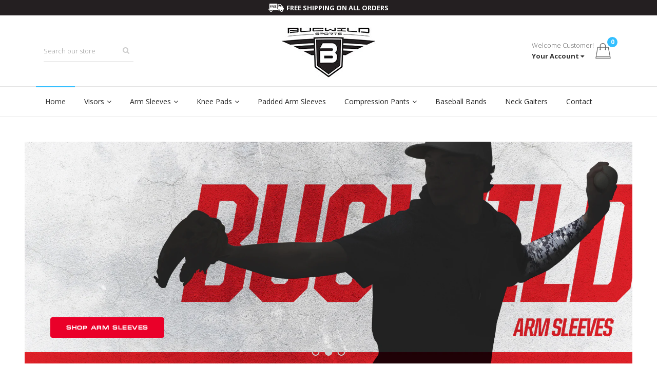

--- FILE ---
content_type: text/html; charset=utf-8
request_url: https://www.bucwildsports.com/
body_size: 19652
content:
<!doctype html>
<!--[if IE 9]> <html class="ie9 no-js" lang="en"> <![endif]-->
<!--[if (gt IE 9)|!(IE)]><!--> <html class="no-js" lang="en"> <!--<![endif]-->
<head>
    <meta charset="utf-8">
    <meta http-equiv="X-UA-Compatible" content="IE=edge">
    <meta name="viewport" content="width=device-width,initial-scale=1">
    <meta name="theme-color" content="#33bfff">
    <link rel="canonical" href="https://www.bucwildsports.com/">
    
    
    <title>
        Bucwild Sports Arm Sleeves Baseball Bands Padded Elbow Sleeves
        
        
        
    </title>
    
        <meta name="description" content="Knee Pads for Basketball, Golf, Skating, Baseball &amp; many more activities. Compression arm sleeves are made with Hi-tech fabric. Free Shipping on all orders.">
    
    <!-- /snippets/social-meta-tags.liquid -->
<meta property="og:site_name" content="Bucwild Sports">
<meta property="og:url" content="https://www.bucwildsports.com/">
<meta property="og:title" content="Bucwild Sports Arm Sleeves Baseball Bands Padded Elbow Sleeves">
<meta property="og:type" content="website">
<meta property="og:description" content="Knee Pads for Basketball, Golf, Skating, Baseball &amp; many more activities. Compression arm sleeves are made with Hi-tech fabric. Free Shipping on all orders.">

<meta name="twitter:site" content="@">
<meta name="twitter:card" content="summary_large_image">
<meta name="twitter:title" content="Bucwild Sports Arm Sleeves Baseball Bands Padded Elbow Sleeves">
<meta name="twitter:description" content="Knee Pads for Basketball, Golf, Skating, Baseball &amp; many more activities. Compression arm sleeves are made with Hi-tech fabric. Free Shipping on all orders.">

    <link href="//www.bucwildsports.com/cdn/shop/t/11/assets/vela-fonts.scss.css?v=82614129344753661871674755470" rel="stylesheet" type="text/css" media="all" />
<link href="//www.bucwildsports.com/cdn/shop/t/11/assets/plugin.css?v=71606566706352517981634837839" rel="stylesheet" type="text/css" media="all" />
<link href="//www.bucwildsports.com/cdn/shop/t/11/assets/vela-site.scss.css?v=97185715670617255181674755470" rel="stylesheet" type="text/css" media="all" />

    <script src="//www.bucwildsports.com/cdn/shop/t/11/assets/jquery.2.2.3.js?v=171730250359325013191634837837" type="text/javascript"></script>
<script>
    window.money = "${{amount}}";
    window.money_format = "${{amount}} USD";
    window.currency = 'USD';
    window.shop_money_format = "${{amount}}";
    window.shop_money_with_currency_format = "${{amount}} USD";
    window.loading_url = "//www.bucwildsports.com/cdn/shop/t/11/assets/loading.gif?v=74321011833449561481634837838";
    window.file_url = "//www.bucwildsports.com/cdn/shop/files/?2061";
    window.asset_url = "//www.bucwildsports.com/cdn/shop/t/11/assets/?2061";
    window.ajaxcart_type = "modal";
    window.cart_empty = "Your cart is currently empty.";
    window.swatch_enable = true;
    window.swatch_show_unvailable = true;
    window.sidebar_multichoise = true;
    window.float_header = true;
    window.review = true;
    window.currencies = true;
    window.countdown_format = "<ul class='list-unstyle list-inline'><li><span>days</span><span class='number'>%D</span></li><li><span>Hours</span><span class='number'> %H</span></li><li><span>Mins</span><span class='number'>%M</span></li><li><span>Secs</span><span class='number'>%S</span></li></ul>";
</script>
    <script>window.performance && window.performance.mark && window.performance.mark('shopify.content_for_header.start');</script><meta name="google-site-verification" content="4RJ1X_yUI71_tSBNNu4T3iXSmdUm6iN0tprHuw77A50">
<meta name="google-site-verification" content="BOoJ9B_Y_q6KxMP4B5W67mMoGVJtNXl_UQLEvdWm1LE">
<meta name="facebook-domain-verification" content="t5msefphbuh7ektxwh92erm5c6ata1">
<meta id="shopify-digital-wallet" name="shopify-digital-wallet" content="/14742958/digital_wallets/dialog">
<meta name="shopify-checkout-api-token" content="69d6d994646a2dff99431f9ff0d7bb95">
<meta id="in-context-paypal-metadata" data-shop-id="14742958" data-venmo-supported="false" data-environment="production" data-locale="en_US" data-paypal-v4="true" data-currency="USD">
<script async="async" src="/checkouts/internal/preloads.js?locale=en-US"></script>
<link rel="preconnect" href="https://shop.app" crossorigin="anonymous">
<script async="async" src="https://shop.app/checkouts/internal/preloads.js?locale=en-US&shop_id=14742958" crossorigin="anonymous"></script>
<script id="apple-pay-shop-capabilities" type="application/json">{"shopId":14742958,"countryCode":"US","currencyCode":"USD","merchantCapabilities":["supports3DS"],"merchantId":"gid:\/\/shopify\/Shop\/14742958","merchantName":"Bucwild Sports","requiredBillingContactFields":["postalAddress","email"],"requiredShippingContactFields":["postalAddress","email"],"shippingType":"shipping","supportedNetworks":["visa","masterCard","amex","discover","elo","jcb"],"total":{"type":"pending","label":"Bucwild Sports","amount":"1.00"},"shopifyPaymentsEnabled":true,"supportsSubscriptions":true}</script>
<script id="shopify-features" type="application/json">{"accessToken":"69d6d994646a2dff99431f9ff0d7bb95","betas":["rich-media-storefront-analytics"],"domain":"www.bucwildsports.com","predictiveSearch":true,"shopId":14742958,"locale":"en"}</script>
<script>var Shopify = Shopify || {};
Shopify.shop = "bucwildsports.myshopify.com";
Shopify.locale = "en";
Shopify.currency = {"active":"USD","rate":"1.0"};
Shopify.country = "US";
Shopify.theme = {"name":"New Homepage Design - 21Oct'21 [NIKHIL]","id":120601968715,"schema_name":"Vela Framework","schema_version":"v2.0.0","theme_store_id":null,"role":"main"};
Shopify.theme.handle = "null";
Shopify.theme.style = {"id":null,"handle":null};
Shopify.cdnHost = "www.bucwildsports.com/cdn";
Shopify.routes = Shopify.routes || {};
Shopify.routes.root = "/";</script>
<script type="module">!function(o){(o.Shopify=o.Shopify||{}).modules=!0}(window);</script>
<script>!function(o){function n(){var o=[];function n(){o.push(Array.prototype.slice.apply(arguments))}return n.q=o,n}var t=o.Shopify=o.Shopify||{};t.loadFeatures=n(),t.autoloadFeatures=n()}(window);</script>
<script>
  window.ShopifyPay = window.ShopifyPay || {};
  window.ShopifyPay.apiHost = "shop.app\/pay";
  window.ShopifyPay.redirectState = null;
</script>
<script id="shop-js-analytics" type="application/json">{"pageType":"index"}</script>
<script defer="defer" async type="module" src="//www.bucwildsports.com/cdn/shopifycloud/shop-js/modules/v2/client.init-shop-cart-sync_dlpDe4U9.en.esm.js"></script>
<script defer="defer" async type="module" src="//www.bucwildsports.com/cdn/shopifycloud/shop-js/modules/v2/chunk.common_FunKbpTJ.esm.js"></script>
<script type="module">
  await import("//www.bucwildsports.com/cdn/shopifycloud/shop-js/modules/v2/client.init-shop-cart-sync_dlpDe4U9.en.esm.js");
await import("//www.bucwildsports.com/cdn/shopifycloud/shop-js/modules/v2/chunk.common_FunKbpTJ.esm.js");

  window.Shopify.SignInWithShop?.initShopCartSync?.({"fedCMEnabled":true,"windoidEnabled":true});

</script>
<script>
  window.Shopify = window.Shopify || {};
  if (!window.Shopify.featureAssets) window.Shopify.featureAssets = {};
  window.Shopify.featureAssets['shop-js'] = {"shop-cart-sync":["modules/v2/client.shop-cart-sync_DIWHqfTk.en.esm.js","modules/v2/chunk.common_FunKbpTJ.esm.js"],"init-fed-cm":["modules/v2/client.init-fed-cm_CmNkGb1A.en.esm.js","modules/v2/chunk.common_FunKbpTJ.esm.js"],"shop-button":["modules/v2/client.shop-button_Dpfxl9vG.en.esm.js","modules/v2/chunk.common_FunKbpTJ.esm.js"],"init-shop-cart-sync":["modules/v2/client.init-shop-cart-sync_dlpDe4U9.en.esm.js","modules/v2/chunk.common_FunKbpTJ.esm.js"],"init-shop-email-lookup-coordinator":["modules/v2/client.init-shop-email-lookup-coordinator_DUdFDmvK.en.esm.js","modules/v2/chunk.common_FunKbpTJ.esm.js"],"init-windoid":["modules/v2/client.init-windoid_V_O5I0mt.en.esm.js","modules/v2/chunk.common_FunKbpTJ.esm.js"],"pay-button":["modules/v2/client.pay-button_x_P2fRzB.en.esm.js","modules/v2/chunk.common_FunKbpTJ.esm.js"],"shop-toast-manager":["modules/v2/client.shop-toast-manager_p8J9W8kY.en.esm.js","modules/v2/chunk.common_FunKbpTJ.esm.js"],"shop-cash-offers":["modules/v2/client.shop-cash-offers_CtPYbIPM.en.esm.js","modules/v2/chunk.common_FunKbpTJ.esm.js","modules/v2/chunk.modal_n1zSoh3t.esm.js"],"shop-login-button":["modules/v2/client.shop-login-button_C3-NmE42.en.esm.js","modules/v2/chunk.common_FunKbpTJ.esm.js","modules/v2/chunk.modal_n1zSoh3t.esm.js"],"avatar":["modules/v2/client.avatar_BTnouDA3.en.esm.js"],"init-shop-for-new-customer-accounts":["modules/v2/client.init-shop-for-new-customer-accounts_aeWumpsw.en.esm.js","modules/v2/client.shop-login-button_C3-NmE42.en.esm.js","modules/v2/chunk.common_FunKbpTJ.esm.js","modules/v2/chunk.modal_n1zSoh3t.esm.js"],"init-customer-accounts-sign-up":["modules/v2/client.init-customer-accounts-sign-up_CRLhpYdY.en.esm.js","modules/v2/client.shop-login-button_C3-NmE42.en.esm.js","modules/v2/chunk.common_FunKbpTJ.esm.js","modules/v2/chunk.modal_n1zSoh3t.esm.js"],"init-customer-accounts":["modules/v2/client.init-customer-accounts_BkuyBVsz.en.esm.js","modules/v2/client.shop-login-button_C3-NmE42.en.esm.js","modules/v2/chunk.common_FunKbpTJ.esm.js","modules/v2/chunk.modal_n1zSoh3t.esm.js"],"shop-follow-button":["modules/v2/client.shop-follow-button_DDNA7Aw9.en.esm.js","modules/v2/chunk.common_FunKbpTJ.esm.js","modules/v2/chunk.modal_n1zSoh3t.esm.js"],"checkout-modal":["modules/v2/client.checkout-modal_EOl6FxyC.en.esm.js","modules/v2/chunk.common_FunKbpTJ.esm.js","modules/v2/chunk.modal_n1zSoh3t.esm.js"],"lead-capture":["modules/v2/client.lead-capture_LZVhB0lN.en.esm.js","modules/v2/chunk.common_FunKbpTJ.esm.js","modules/v2/chunk.modal_n1zSoh3t.esm.js"],"shop-login":["modules/v2/client.shop-login_D4d_T_FR.en.esm.js","modules/v2/chunk.common_FunKbpTJ.esm.js","modules/v2/chunk.modal_n1zSoh3t.esm.js"],"payment-terms":["modules/v2/client.payment-terms_g-geHK5T.en.esm.js","modules/v2/chunk.common_FunKbpTJ.esm.js","modules/v2/chunk.modal_n1zSoh3t.esm.js"]};
</script>
<script>(function() {
  var isLoaded = false;
  function asyncLoad() {
    if (isLoaded) return;
    isLoaded = true;
    var urls = ["https:\/\/chimpstatic.com\/mcjs-connected\/js\/users\/16c6445edae16958cf27b758f\/e7a22e1704e60ff40dafbdd66.js?shop=bucwildsports.myshopify.com"];
    for (var i = 0; i < urls.length; i++) {
      var s = document.createElement('script');
      s.type = 'text/javascript';
      s.async = true;
      s.src = urls[i];
      var x = document.getElementsByTagName('script')[0];
      x.parentNode.insertBefore(s, x);
    }
  };
  if(window.attachEvent) {
    window.attachEvent('onload', asyncLoad);
  } else {
    window.addEventListener('load', asyncLoad, false);
  }
})();</script>
<script id="__st">var __st={"a":14742958,"offset":-21600,"reqid":"2c0916b1-7a5c-4476-a2cc-7002dd2f0b20-1765863884","pageurl":"www.bucwildsports.com\/","u":"0b408f96d79c","p":"home"};</script>
<script>window.ShopifyPaypalV4VisibilityTracking = true;</script>
<script id="captcha-bootstrap">!function(){'use strict';const t='contact',e='account',n='new_comment',o=[[t,t],['blogs',n],['comments',n],[t,'customer']],c=[[e,'customer_login'],[e,'guest_login'],[e,'recover_customer_password'],[e,'create_customer']],r=t=>t.map((([t,e])=>`form[action*='/${t}']:not([data-nocaptcha='true']) input[name='form_type'][value='${e}']`)).join(','),a=t=>()=>t?[...document.querySelectorAll(t)].map((t=>t.form)):[];function s(){const t=[...o],e=r(t);return a(e)}const i='password',u='form_key',d=['recaptcha-v3-token','g-recaptcha-response','h-captcha-response',i],f=()=>{try{return window.sessionStorage}catch{return}},m='__shopify_v',_=t=>t.elements[u];function p(t,e,n=!1){try{const o=window.sessionStorage,c=JSON.parse(o.getItem(e)),{data:r}=function(t){const{data:e,action:n}=t;return t[m]||n?{data:e,action:n}:{data:t,action:n}}(c);for(const[e,n]of Object.entries(r))t.elements[e]&&(t.elements[e].value=n);n&&o.removeItem(e)}catch(o){console.error('form repopulation failed',{error:o})}}const l='form_type',E='cptcha';function T(t){t.dataset[E]=!0}const w=window,h=w.document,L='Shopify',v='ce_forms',y='captcha';let A=!1;((t,e)=>{const n=(g='f06e6c50-85a8-45c8-87d0-21a2b65856fe',I='https://cdn.shopify.com/shopifycloud/storefront-forms-hcaptcha/ce_storefront_forms_captcha_hcaptcha.v1.5.2.iife.js',D={infoText:'Protected by hCaptcha',privacyText:'Privacy',termsText:'Terms'},(t,e,n)=>{const o=w[L][v],c=o.bindForm;if(c)return c(t,g,e,D).then(n);var r;o.q.push([[t,g,e,D],n]),r=I,A||(h.body.append(Object.assign(h.createElement('script'),{id:'captcha-provider',async:!0,src:r})),A=!0)});var g,I,D;w[L]=w[L]||{},w[L][v]=w[L][v]||{},w[L][v].q=[],w[L][y]=w[L][y]||{},w[L][y].protect=function(t,e){n(t,void 0,e),T(t)},Object.freeze(w[L][y]),function(t,e,n,w,h,L){const[v,y,A,g]=function(t,e,n){const i=e?o:[],u=t?c:[],d=[...i,...u],f=r(d),m=r(i),_=r(d.filter((([t,e])=>n.includes(e))));return[a(f),a(m),a(_),s()]}(w,h,L),I=t=>{const e=t.target;return e instanceof HTMLFormElement?e:e&&e.form},D=t=>v().includes(t);t.addEventListener('submit',(t=>{const e=I(t);if(!e)return;const n=D(e)&&!e.dataset.hcaptchaBound&&!e.dataset.recaptchaBound,o=_(e),c=g().includes(e)&&(!o||!o.value);(n||c)&&t.preventDefault(),c&&!n&&(function(t){try{if(!f())return;!function(t){const e=f();if(!e)return;const n=_(t);if(!n)return;const o=n.value;o&&e.removeItem(o)}(t);const e=Array.from(Array(32),(()=>Math.random().toString(36)[2])).join('');!function(t,e){_(t)||t.append(Object.assign(document.createElement('input'),{type:'hidden',name:u})),t.elements[u].value=e}(t,e),function(t,e){const n=f();if(!n)return;const o=[...t.querySelectorAll(`input[type='${i}']`)].map((({name:t})=>t)),c=[...d,...o],r={};for(const[a,s]of new FormData(t).entries())c.includes(a)||(r[a]=s);n.setItem(e,JSON.stringify({[m]:1,action:t.action,data:r}))}(t,e)}catch(e){console.error('failed to persist form',e)}}(e),e.submit())}));const S=(t,e)=>{t&&!t.dataset[E]&&(n(t,e.some((e=>e===t))),T(t))};for(const o of['focusin','change'])t.addEventListener(o,(t=>{const e=I(t);D(e)&&S(e,y())}));const B=e.get('form_key'),M=e.get(l),P=B&&M;t.addEventListener('DOMContentLoaded',(()=>{const t=y();if(P)for(const e of t)e.elements[l].value===M&&p(e,B);[...new Set([...A(),...v().filter((t=>'true'===t.dataset.shopifyCaptcha))])].forEach((e=>S(e,t)))}))}(h,new URLSearchParams(w.location.search),n,t,e,['guest_login'])})(!0,!0)}();</script>
<script integrity="sha256-52AcMU7V7pcBOXWImdc/TAGTFKeNjmkeM1Pvks/DTgc=" data-source-attribution="shopify.loadfeatures" defer="defer" src="//www.bucwildsports.com/cdn/shopifycloud/storefront/assets/storefront/load_feature-81c60534.js" crossorigin="anonymous"></script>
<script crossorigin="anonymous" defer="defer" src="//www.bucwildsports.com/cdn/shopifycloud/storefront/assets/shopify_pay/storefront-65b4c6d7.js?v=20250812"></script>
<script data-source-attribution="shopify.dynamic_checkout.dynamic.init">var Shopify=Shopify||{};Shopify.PaymentButton=Shopify.PaymentButton||{isStorefrontPortableWallets:!0,init:function(){window.Shopify.PaymentButton.init=function(){};var t=document.createElement("script");t.src="https://www.bucwildsports.com/cdn/shopifycloud/portable-wallets/latest/portable-wallets.en.js",t.type="module",document.head.appendChild(t)}};
</script>
<script data-source-attribution="shopify.dynamic_checkout.buyer_consent">
  function portableWalletsHideBuyerConsent(e){var t=document.getElementById("shopify-buyer-consent"),n=document.getElementById("shopify-subscription-policy-button");t&&n&&(t.classList.add("hidden"),t.setAttribute("aria-hidden","true"),n.removeEventListener("click",e))}function portableWalletsShowBuyerConsent(e){var t=document.getElementById("shopify-buyer-consent"),n=document.getElementById("shopify-subscription-policy-button");t&&n&&(t.classList.remove("hidden"),t.removeAttribute("aria-hidden"),n.addEventListener("click",e))}window.Shopify?.PaymentButton&&(window.Shopify.PaymentButton.hideBuyerConsent=portableWalletsHideBuyerConsent,window.Shopify.PaymentButton.showBuyerConsent=portableWalletsShowBuyerConsent);
</script>
<script data-source-attribution="shopify.dynamic_checkout.cart.bootstrap">document.addEventListener("DOMContentLoaded",(function(){function t(){return document.querySelector("shopify-accelerated-checkout-cart, shopify-accelerated-checkout")}if(t())Shopify.PaymentButton.init();else{new MutationObserver((function(e,n){t()&&(Shopify.PaymentButton.init(),n.disconnect())})).observe(document.body,{childList:!0,subtree:!0})}}));
</script>
<link id="shopify-accelerated-checkout-styles" rel="stylesheet" media="screen" href="https://www.bucwildsports.com/cdn/shopifycloud/portable-wallets/latest/accelerated-checkout-backwards-compat.css" crossorigin="anonymous">
<style id="shopify-accelerated-checkout-cart">
        #shopify-buyer-consent {
  margin-top: 1em;
  display: inline-block;
  width: 100%;
}

#shopify-buyer-consent.hidden {
  display: none;
}

#shopify-subscription-policy-button {
  background: none;
  border: none;
  padding: 0;
  text-decoration: underline;
  font-size: inherit;
  cursor: pointer;
}

#shopify-subscription-policy-button::before {
  box-shadow: none;
}

      </style>

<script>window.performance && window.performance.mark && window.performance.mark('shopify.content_for_header.end');</script>
<meta property="og:image" content="https://cdn.shopify.com/s/files/1/1474/2958/files/BucWild_Visor_Square_AMZ_Black.jpg?v=1634152371" />
<meta property="og:image:secure_url" content="https://cdn.shopify.com/s/files/1/1474/2958/files/BucWild_Visor_Square_AMZ_Black.jpg?v=1634152371" />
<meta property="og:image:width" content="1500" />
<meta property="og:image:height" content="1350" />
<link href="https://monorail-edge.shopifysvc.com" rel="dns-prefetch">
<script>(function(){if ("sendBeacon" in navigator && "performance" in window) {try {var session_token_from_headers = performance.getEntriesByType('navigation')[0].serverTiming.find(x => x.name == '_s').description;} catch {var session_token_from_headers = undefined;}var session_cookie_matches = document.cookie.match(/_shopify_s=([^;]*)/);var session_token_from_cookie = session_cookie_matches && session_cookie_matches.length === 2 ? session_cookie_matches[1] : "";var session_token = session_token_from_headers || session_token_from_cookie || "";function handle_abandonment_event(e) {var entries = performance.getEntries().filter(function(entry) {return /monorail-edge.shopifysvc.com/.test(entry.name);});if (!window.abandonment_tracked && entries.length === 0) {window.abandonment_tracked = true;var currentMs = Date.now();var navigation_start = performance.timing.navigationStart;var payload = {shop_id: 14742958,url: window.location.href,navigation_start,duration: currentMs - navigation_start,session_token,page_type: "index"};window.navigator.sendBeacon("https://monorail-edge.shopifysvc.com/v1/produce", JSON.stringify({schema_id: "online_store_buyer_site_abandonment/1.1",payload: payload,metadata: {event_created_at_ms: currentMs,event_sent_at_ms: currentMs}}));}}window.addEventListener('pagehide', handle_abandonment_event);}}());</script>
<script id="web-pixels-manager-setup">(function e(e,d,r,n,o){if(void 0===o&&(o={}),!Boolean(null===(a=null===(i=window.Shopify)||void 0===i?void 0:i.analytics)||void 0===a?void 0:a.replayQueue)){var i,a;window.Shopify=window.Shopify||{};var t=window.Shopify;t.analytics=t.analytics||{};var s=t.analytics;s.replayQueue=[],s.publish=function(e,d,r){return s.replayQueue.push([e,d,r]),!0};try{self.performance.mark("wpm:start")}catch(e){}var l=function(){var e={modern:/Edge?\/(1{2}[4-9]|1[2-9]\d|[2-9]\d{2}|\d{4,})\.\d+(\.\d+|)|Firefox\/(1{2}[4-9]|1[2-9]\d|[2-9]\d{2}|\d{4,})\.\d+(\.\d+|)|Chrom(ium|e)\/(9{2}|\d{3,})\.\d+(\.\d+|)|(Maci|X1{2}).+ Version\/(15\.\d+|(1[6-9]|[2-9]\d|\d{3,})\.\d+)([,.]\d+|)( \(\w+\)|)( Mobile\/\w+|) Safari\/|Chrome.+OPR\/(9{2}|\d{3,})\.\d+\.\d+|(CPU[ +]OS|iPhone[ +]OS|CPU[ +]iPhone|CPU IPhone OS|CPU iPad OS)[ +]+(15[._]\d+|(1[6-9]|[2-9]\d|\d{3,})[._]\d+)([._]\d+|)|Android:?[ /-](13[3-9]|1[4-9]\d|[2-9]\d{2}|\d{4,})(\.\d+|)(\.\d+|)|Android.+Firefox\/(13[5-9]|1[4-9]\d|[2-9]\d{2}|\d{4,})\.\d+(\.\d+|)|Android.+Chrom(ium|e)\/(13[3-9]|1[4-9]\d|[2-9]\d{2}|\d{4,})\.\d+(\.\d+|)|SamsungBrowser\/([2-9]\d|\d{3,})\.\d+/,legacy:/Edge?\/(1[6-9]|[2-9]\d|\d{3,})\.\d+(\.\d+|)|Firefox\/(5[4-9]|[6-9]\d|\d{3,})\.\d+(\.\d+|)|Chrom(ium|e)\/(5[1-9]|[6-9]\d|\d{3,})\.\d+(\.\d+|)([\d.]+$|.*Safari\/(?![\d.]+ Edge\/[\d.]+$))|(Maci|X1{2}).+ Version\/(10\.\d+|(1[1-9]|[2-9]\d|\d{3,})\.\d+)([,.]\d+|)( \(\w+\)|)( Mobile\/\w+|) Safari\/|Chrome.+OPR\/(3[89]|[4-9]\d|\d{3,})\.\d+\.\d+|(CPU[ +]OS|iPhone[ +]OS|CPU[ +]iPhone|CPU IPhone OS|CPU iPad OS)[ +]+(10[._]\d+|(1[1-9]|[2-9]\d|\d{3,})[._]\d+)([._]\d+|)|Android:?[ /-](13[3-9]|1[4-9]\d|[2-9]\d{2}|\d{4,})(\.\d+|)(\.\d+|)|Mobile Safari.+OPR\/([89]\d|\d{3,})\.\d+\.\d+|Android.+Firefox\/(13[5-9]|1[4-9]\d|[2-9]\d{2}|\d{4,})\.\d+(\.\d+|)|Android.+Chrom(ium|e)\/(13[3-9]|1[4-9]\d|[2-9]\d{2}|\d{4,})\.\d+(\.\d+|)|Android.+(UC? ?Browser|UCWEB|U3)[ /]?(15\.([5-9]|\d{2,})|(1[6-9]|[2-9]\d|\d{3,})\.\d+)\.\d+|SamsungBrowser\/(5\.\d+|([6-9]|\d{2,})\.\d+)|Android.+MQ{2}Browser\/(14(\.(9|\d{2,})|)|(1[5-9]|[2-9]\d|\d{3,})(\.\d+|))(\.\d+|)|K[Aa][Ii]OS\/(3\.\d+|([4-9]|\d{2,})\.\d+)(\.\d+|)/},d=e.modern,r=e.legacy,n=navigator.userAgent;return n.match(d)?"modern":n.match(r)?"legacy":"unknown"}(),u="modern"===l?"modern":"legacy",c=(null!=n?n:{modern:"",legacy:""})[u],f=function(e){return[e.baseUrl,"/wpm","/b",e.hashVersion,"modern"===e.buildTarget?"m":"l",".js"].join("")}({baseUrl:d,hashVersion:r,buildTarget:u}),m=function(e){var d=e.version,r=e.bundleTarget,n=e.surface,o=e.pageUrl,i=e.monorailEndpoint;return{emit:function(e){var a=e.status,t=e.errorMsg,s=(new Date).getTime(),l=JSON.stringify({metadata:{event_sent_at_ms:s},events:[{schema_id:"web_pixels_manager_load/3.1",payload:{version:d,bundle_target:r,page_url:o,status:a,surface:n,error_msg:t},metadata:{event_created_at_ms:s}}]});if(!i)return console&&console.warn&&console.warn("[Web Pixels Manager] No Monorail endpoint provided, skipping logging."),!1;try{return self.navigator.sendBeacon.bind(self.navigator)(i,l)}catch(e){}var u=new XMLHttpRequest;try{return u.open("POST",i,!0),u.setRequestHeader("Content-Type","text/plain"),u.send(l),!0}catch(e){return console&&console.warn&&console.warn("[Web Pixels Manager] Got an unhandled error while logging to Monorail."),!1}}}}({version:r,bundleTarget:l,surface:e.surface,pageUrl:self.location.href,monorailEndpoint:e.monorailEndpoint});try{o.browserTarget=l,function(e){var d=e.src,r=e.async,n=void 0===r||r,o=e.onload,i=e.onerror,a=e.sri,t=e.scriptDataAttributes,s=void 0===t?{}:t,l=document.createElement("script"),u=document.querySelector("head"),c=document.querySelector("body");if(l.async=n,l.src=d,a&&(l.integrity=a,l.crossOrigin="anonymous"),s)for(var f in s)if(Object.prototype.hasOwnProperty.call(s,f))try{l.dataset[f]=s[f]}catch(e){}if(o&&l.addEventListener("load",o),i&&l.addEventListener("error",i),u)u.appendChild(l);else{if(!c)throw new Error("Did not find a head or body element to append the script");c.appendChild(l)}}({src:f,async:!0,onload:function(){if(!function(){var e,d;return Boolean(null===(d=null===(e=window.Shopify)||void 0===e?void 0:e.analytics)||void 0===d?void 0:d.initialized)}()){var d=window.webPixelsManager.init(e)||void 0;if(d){var r=window.Shopify.analytics;r.replayQueue.forEach((function(e){var r=e[0],n=e[1],o=e[2];d.publishCustomEvent(r,n,o)})),r.replayQueue=[],r.publish=d.publishCustomEvent,r.visitor=d.visitor,r.initialized=!0}}},onerror:function(){return m.emit({status:"failed",errorMsg:"".concat(f," has failed to load")})},sri:function(e){var d=/^sha384-[A-Za-z0-9+/=]+$/;return"string"==typeof e&&d.test(e)}(c)?c:"",scriptDataAttributes:o}),m.emit({status:"loading"})}catch(e){m.emit({status:"failed",errorMsg:(null==e?void 0:e.message)||"Unknown error"})}}})({shopId: 14742958,storefrontBaseUrl: "https://www.bucwildsports.com",extensionsBaseUrl: "https://extensions.shopifycdn.com/cdn/shopifycloud/web-pixels-manager",monorailEndpoint: "https://monorail-edge.shopifysvc.com/unstable/produce_batch",surface: "storefront-renderer",enabledBetaFlags: ["2dca8a86"],webPixelsConfigList: [{"id":"693862679","configuration":"{\"config\":\"{\\\"pixel_id\\\":\\\"AW-965900273\\\",\\\"target_country\\\":\\\"US\\\",\\\"gtag_events\\\":[{\\\"type\\\":\\\"search\\\",\\\"action_label\\\":\\\"AW-965900273\\\/ZVdgCMqln64DEPHvycwD\\\"},{\\\"type\\\":\\\"begin_checkout\\\",\\\"action_label\\\":\\\"AW-965900273\\\/wCQ2CMeln64DEPHvycwD\\\"},{\\\"type\\\":\\\"view_item\\\",\\\"action_label\\\":[\\\"AW-965900273\\\/Z102CMGln64DEPHvycwD\\\",\\\"MC-WW3ML13GH6\\\"]},{\\\"type\\\":\\\"purchase\\\",\\\"action_label\\\":[\\\"AW-965900273\\\/-5B9CL6ln64DEPHvycwD\\\",\\\"MC-WW3ML13GH6\\\"]},{\\\"type\\\":\\\"page_view\\\",\\\"action_label\\\":[\\\"AW-965900273\\\/0JhRCLuln64DEPHvycwD\\\",\\\"MC-WW3ML13GH6\\\"]},{\\\"type\\\":\\\"add_payment_info\\\",\\\"action_label\\\":\\\"AW-965900273\\\/09uMCM2ln64DEPHvycwD\\\"},{\\\"type\\\":\\\"add_to_cart\\\",\\\"action_label\\\":\\\"AW-965900273\\\/_nYvCMSln64DEPHvycwD\\\"}],\\\"enable_monitoring_mode\\\":false}\"}","eventPayloadVersion":"v1","runtimeContext":"OPEN","scriptVersion":"b2a88bafab3e21179ed38636efcd8a93","type":"APP","apiClientId":1780363,"privacyPurposes":[],"dataSharingAdjustments":{"protectedCustomerApprovalScopes":["read_customer_address","read_customer_email","read_customer_name","read_customer_personal_data","read_customer_phone"]}},{"id":"372474135","configuration":"{\"pixel_id\":\"3945158558879075\",\"pixel_type\":\"facebook_pixel\",\"metaapp_system_user_token\":\"-\"}","eventPayloadVersion":"v1","runtimeContext":"OPEN","scriptVersion":"ca16bc87fe92b6042fbaa3acc2fbdaa6","type":"APP","apiClientId":2329312,"privacyPurposes":["ANALYTICS","MARKETING","SALE_OF_DATA"],"dataSharingAdjustments":{"protectedCustomerApprovalScopes":["read_customer_address","read_customer_email","read_customer_name","read_customer_personal_data","read_customer_phone"]}},{"id":"153649431","configuration":"{\"tagID\":\"2615468910612\"}","eventPayloadVersion":"v1","runtimeContext":"STRICT","scriptVersion":"18031546ee651571ed29edbe71a3550b","type":"APP","apiClientId":3009811,"privacyPurposes":["ANALYTICS","MARKETING","SALE_OF_DATA"],"dataSharingAdjustments":{"protectedCustomerApprovalScopes":["read_customer_address","read_customer_email","read_customer_name","read_customer_personal_data","read_customer_phone"]}},{"id":"127598871","eventPayloadVersion":"v1","runtimeContext":"LAX","scriptVersion":"1","type":"CUSTOM","privacyPurposes":["MARKETING"],"name":"Meta pixel (migrated)"},{"id":"142541079","eventPayloadVersion":"v1","runtimeContext":"LAX","scriptVersion":"1","type":"CUSTOM","privacyPurposes":["ANALYTICS"],"name":"Google Analytics tag (migrated)"},{"id":"shopify-app-pixel","configuration":"{}","eventPayloadVersion":"v1","runtimeContext":"STRICT","scriptVersion":"0450","apiClientId":"shopify-pixel","type":"APP","privacyPurposes":["ANALYTICS","MARKETING"]},{"id":"shopify-custom-pixel","eventPayloadVersion":"v1","runtimeContext":"LAX","scriptVersion":"0450","apiClientId":"shopify-pixel","type":"CUSTOM","privacyPurposes":["ANALYTICS","MARKETING"]}],isMerchantRequest: false,initData: {"shop":{"name":"Bucwild Sports","paymentSettings":{"currencyCode":"USD"},"myshopifyDomain":"bucwildsports.myshopify.com","countryCode":"US","storefrontUrl":"https:\/\/www.bucwildsports.com"},"customer":null,"cart":null,"checkout":null,"productVariants":[],"purchasingCompany":null},},"https://www.bucwildsports.com/cdn","ae1676cfwd2530674p4253c800m34e853cb",{"modern":"","legacy":""},{"shopId":"14742958","storefrontBaseUrl":"https:\/\/www.bucwildsports.com","extensionBaseUrl":"https:\/\/extensions.shopifycdn.com\/cdn\/shopifycloud\/web-pixels-manager","surface":"storefront-renderer","enabledBetaFlags":"[\"2dca8a86\"]","isMerchantRequest":"false","hashVersion":"ae1676cfwd2530674p4253c800m34e853cb","publish":"custom","events":"[[\"page_viewed\",{}]]"});</script><script>
  window.ShopifyAnalytics = window.ShopifyAnalytics || {};
  window.ShopifyAnalytics.meta = window.ShopifyAnalytics.meta || {};
  window.ShopifyAnalytics.meta.currency = 'USD';
  var meta = {"page":{"pageType":"home"}};
  for (var attr in meta) {
    window.ShopifyAnalytics.meta[attr] = meta[attr];
  }
</script>
<script class="analytics">
  (function () {
    var customDocumentWrite = function(content) {
      var jquery = null;

      if (window.jQuery) {
        jquery = window.jQuery;
      } else if (window.Checkout && window.Checkout.$) {
        jquery = window.Checkout.$;
      }

      if (jquery) {
        jquery('body').append(content);
      }
    };

    var hasLoggedConversion = function(token) {
      if (token) {
        return document.cookie.indexOf('loggedConversion=' + token) !== -1;
      }
      return false;
    }

    var setCookieIfConversion = function(token) {
      if (token) {
        var twoMonthsFromNow = new Date(Date.now());
        twoMonthsFromNow.setMonth(twoMonthsFromNow.getMonth() + 2);

        document.cookie = 'loggedConversion=' + token + '; expires=' + twoMonthsFromNow;
      }
    }

    var trekkie = window.ShopifyAnalytics.lib = window.trekkie = window.trekkie || [];
    if (trekkie.integrations) {
      return;
    }
    trekkie.methods = [
      'identify',
      'page',
      'ready',
      'track',
      'trackForm',
      'trackLink'
    ];
    trekkie.factory = function(method) {
      return function() {
        var args = Array.prototype.slice.call(arguments);
        args.unshift(method);
        trekkie.push(args);
        return trekkie;
      };
    };
    for (var i = 0; i < trekkie.methods.length; i++) {
      var key = trekkie.methods[i];
      trekkie[key] = trekkie.factory(key);
    }
    trekkie.load = function(config) {
      trekkie.config = config || {};
      trekkie.config.initialDocumentCookie = document.cookie;
      var first = document.getElementsByTagName('script')[0];
      var script = document.createElement('script');
      script.type = 'text/javascript';
      script.onerror = function(e) {
        var scriptFallback = document.createElement('script');
        scriptFallback.type = 'text/javascript';
        scriptFallback.onerror = function(error) {
                var Monorail = {
      produce: function produce(monorailDomain, schemaId, payload) {
        var currentMs = new Date().getTime();
        var event = {
          schema_id: schemaId,
          payload: payload,
          metadata: {
            event_created_at_ms: currentMs,
            event_sent_at_ms: currentMs
          }
        };
        return Monorail.sendRequest("https://" + monorailDomain + "/v1/produce", JSON.stringify(event));
      },
      sendRequest: function sendRequest(endpointUrl, payload) {
        // Try the sendBeacon API
        if (window && window.navigator && typeof window.navigator.sendBeacon === 'function' && typeof window.Blob === 'function' && !Monorail.isIos12()) {
          var blobData = new window.Blob([payload], {
            type: 'text/plain'
          });

          if (window.navigator.sendBeacon(endpointUrl, blobData)) {
            return true;
          } // sendBeacon was not successful

        } // XHR beacon

        var xhr = new XMLHttpRequest();

        try {
          xhr.open('POST', endpointUrl);
          xhr.setRequestHeader('Content-Type', 'text/plain');
          xhr.send(payload);
        } catch (e) {
          console.log(e);
        }

        return false;
      },
      isIos12: function isIos12() {
        return window.navigator.userAgent.lastIndexOf('iPhone; CPU iPhone OS 12_') !== -1 || window.navigator.userAgent.lastIndexOf('iPad; CPU OS 12_') !== -1;
      }
    };
    Monorail.produce('monorail-edge.shopifysvc.com',
      'trekkie_storefront_load_errors/1.1',
      {shop_id: 14742958,
      theme_id: 120601968715,
      app_name: "storefront",
      context_url: window.location.href,
      source_url: "//www.bucwildsports.com/cdn/s/trekkie.storefront.1a0636ab3186d698599065cb6ce9903ebacdd71a.min.js"});

        };
        scriptFallback.async = true;
        scriptFallback.src = '//www.bucwildsports.com/cdn/s/trekkie.storefront.1a0636ab3186d698599065cb6ce9903ebacdd71a.min.js';
        first.parentNode.insertBefore(scriptFallback, first);
      };
      script.async = true;
      script.src = '//www.bucwildsports.com/cdn/s/trekkie.storefront.1a0636ab3186d698599065cb6ce9903ebacdd71a.min.js';
      first.parentNode.insertBefore(script, first);
    };
    trekkie.load(
      {"Trekkie":{"appName":"storefront","development":false,"defaultAttributes":{"shopId":14742958,"isMerchantRequest":null,"themeId":120601968715,"themeCityHash":"10363404331998141604","contentLanguage":"en","currency":"USD","eventMetadataId":"50caae7e-458a-4249-98ab-432d10ba96b8"},"isServerSideCookieWritingEnabled":true,"monorailRegion":"shop_domain"},"Session Attribution":{},"S2S":{"facebookCapiEnabled":true,"source":"trekkie-storefront-renderer","apiClientId":580111}}
    );

    var loaded = false;
    trekkie.ready(function() {
      if (loaded) return;
      loaded = true;

      window.ShopifyAnalytics.lib = window.trekkie;

      var originalDocumentWrite = document.write;
      document.write = customDocumentWrite;
      try { window.ShopifyAnalytics.merchantGoogleAnalytics.call(this); } catch(error) {};
      document.write = originalDocumentWrite;

      window.ShopifyAnalytics.lib.page(null,{"pageType":"home","shopifyEmitted":true});

      var match = window.location.pathname.match(/checkouts\/(.+)\/(thank_you|post_purchase)/)
      var token = match? match[1]: undefined;
      if (!hasLoggedConversion(token)) {
        setCookieIfConversion(token);
        
      }
    });


        var eventsListenerScript = document.createElement('script');
        eventsListenerScript.async = true;
        eventsListenerScript.src = "//www.bucwildsports.com/cdn/shopifycloud/storefront/assets/shop_events_listener-3da45d37.js";
        document.getElementsByTagName('head')[0].appendChild(eventsListenerScript);

})();</script>
  <script>
  if (!window.ga || (window.ga && typeof window.ga !== 'function')) {
    window.ga = function ga() {
      (window.ga.q = window.ga.q || []).push(arguments);
      if (window.Shopify && window.Shopify.analytics && typeof window.Shopify.analytics.publish === 'function') {
        window.Shopify.analytics.publish("ga_stub_called", {}, {sendTo: "google_osp_migration"});
      }
      console.error("Shopify's Google Analytics stub called with:", Array.from(arguments), "\nSee https://help.shopify.com/manual/promoting-marketing/pixels/pixel-migration#google for more information.");
    };
    if (window.Shopify && window.Shopify.analytics && typeof window.Shopify.analytics.publish === 'function') {
      window.Shopify.analytics.publish("ga_stub_initialized", {}, {sendTo: "google_osp_migration"});
    }
  }
</script>
<script
  defer
  src="https://www.bucwildsports.com/cdn/shopifycloud/perf-kit/shopify-perf-kit-2.1.2.min.js"
  data-application="storefront-renderer"
  data-shop-id="14742958"
  data-render-region="gcp-us-central1"
  data-page-type="index"
  data-theme-instance-id="120601968715"
  data-theme-name="Vela Framework"
  data-theme-version="v2.0.0"
  data-monorail-region="shop_domain"
  data-resource-timing-sampling-rate="10"
  data-shs="true"
  data-shs-beacon="true"
  data-shs-export-with-fetch="true"
  data-shs-logs-sample-rate="1"
  data-shs-beacon-endpoint="https://www.bucwildsports.com/api/collect"
></script>
</head><body id="bucwild-sports-arm-sleeves-baseball-bands-padded-elbow-sleeves" class="template-index  velaFloatHeader ">
    
    <div id="pageContainer" class="isMoved">
        <div id="shopify-section-vela-header" class="shopify-section"><div id="bannerTop" class="bannerTop text-center active">
      <div class="container"><span class="btn-bannerTop fa fa-close"></span></div></div><header id="velaHeader" class="velaHeader">
    <section class="headerWrap"><div class="media velaHotline">
            <div class="container">
              <div class="media-body"><img src="//www.bucwildsports.com/cdn/shop/files/free-shipping-white.png?v=1614297923" alt="Bucwild Sports"/>
                
                <div class="Email"><b>FREE SHIPPING ON ALL ORDERS</b></div>
                                                
              </div>
            </div>
          </div>
         
        <div class="velaHeaderMain">
            <div class="container">
                <div class="headerContent velaFlex">
                    <div class="velaHeaderLeft col-xs-2 col-sm-4 col-md-3">
                      <div class="hidden-lg hidden-md">
                        

	
	
	
	
	

	<div class="velaTopLinks">
		<label class="hidden-xs hidden-sm">Welcome Customer!</label>
		<div class="dropdown">
			<a href="#" class="hidden-xs hidden-sm" title="Your Account" data-toggle="dropdown" role="button" aria-haspopup="true" aria-expanded="false">Your Account<span class="fa fa-caret-down"></span></a>
            <a href="#" class="hidden-lg hidden-md" title="Your Account" data-toggle="dropdown" role="button" aria-haspopup="true" aria-expanded="false"><svg class="icon_user" version="1.1" id="Layer_1" xmlns="http://www.w3.org/2000/svg" xmlns:xlink="http://www.w3.org/1999/xlink" x="0px" y="0px" viewBox="0 0 60 60" style="enable-background:new 0 0 60 60;" xml:space="preserve"><path class="st0" d="M51.2,8.8C45.6,3.2,38,0,30,0S14.4,3.2,8.8,8.8S0,22,0,30s3.2,15.6,8.8,21.2C14.4,56.8,22,60,30,60s15.6-3.2,21.2-8.8C56.8,45.6,60,38,60,30S56.8,14.4,51.2,8.8z M15,51.8c1.2-7.2,7.6-12.6,15-12.6c7.4,0,13.8,5.4,15,12.6c-4.2,3-9.4,4.6-15,4.6S19.2,54.8,15,51.8z M20.4,26.2c0-5.2,4.2-9.6,9.6-9.6c5.4,0,9.6,4.2,9.6,9.6c0,5.4-4.2,9.6-9.6,9.6S20.4,31.4,20.4,26.2z M48,49.4c-1-3.4-2.8-6.4-5.4-8.8c-1.6-1.4-3.4-2.6-5.4-3.4c3.6-2.4,6-6.4,6-11c0-7.2-5.8-13-13-13s-13,5.8-13,13c0,4.6,2.4,8.6,6,11c-2,0.8-3.8,2-5.4,3.4c-2.6,2.4-4.6,5.4-5.4,8.8C7.2,44.6,4,37.6,4,30C4,15.4,15.8,3.6,30.4,3.6C45,3.6,56.8,15.4,56.8,30C56.4,37.6,53.2,44.6,48,49.4z"/></svg></a>
			<ul class="dropdown-menu">
				
					<li><a href="/account/login" id="customer_login_link">Login</a></li>
					<li><a href="/account/register" id="customer_register_link">Register</a></li>
              		<li><a href="/cart" title="Checkout">Checkout</a></li>
				
			</ul>
		</div>
	</div>

                      </div>
                      <div class="hidden-xs hidden-sm">
                        <div class="velaSearchTop">
    <form class="velaFormSearch formSearch" action="/search" method="get">
        <div class="input-group">
            <input type="hidden" name="type" value="product">
            <input class="velaFormSearchInput form-control" type="search" name="q" value="" placeholder="Search our store" autocomplete="off" />
            <span class="input-group-addon">    
                <button class="btn velaFormSearchButton" type="submit">
                    <span class="btnSearchText">Search</span>
                    <i class="fa fa-search"></i>
                </button>
            </span>
        </div>
    </form>
</div>
                      </div>
                    </div>
                    <div class="velaHeaderCenter text-center col-xs-8 col-sm-4 col-md-6"><h1 class="velaLogo" itemscope itemtype="http://schema.org/Organization"><a href="/" itemprop="url" class="velaLogoLink">
                              	<span class="text-hide">Bucwild Sports</span><img class="img-responsive" src="//www.bucwildsports.com/cdn/shop/files/top-logo.jpg?v=1613718313" 
                                        srcset="//www.bucwildsports.com/cdn/shop/files/top-logo.jpg?v=1613718313"
                                        alt="Bucwild Sports"
                                        itemprop="logo"></a></h1></div>
                    <div class="velaHeaderRight col-xs-2 col-sm-4 col-md-3">
                      <div class="hidden-xs hidden-sm">
                        

	
	
	
	
	

	<div class="velaTopLinks">
		<label class="hidden-xs hidden-sm">Welcome Customer!</label>
		<div class="dropdown">
			<a href="#" class="hidden-xs hidden-sm" title="Your Account" data-toggle="dropdown" role="button" aria-haspopup="true" aria-expanded="false">Your Account<span class="fa fa-caret-down"></span></a>
            <a href="#" class="hidden-lg hidden-md" title="Your Account" data-toggle="dropdown" role="button" aria-haspopup="true" aria-expanded="false"><svg class="icon_user" version="1.1" id="Layer_1" xmlns="http://www.w3.org/2000/svg" xmlns:xlink="http://www.w3.org/1999/xlink" x="0px" y="0px" viewBox="0 0 60 60" style="enable-background:new 0 0 60 60;" xml:space="preserve"><path class="st0" d="M51.2,8.8C45.6,3.2,38,0,30,0S14.4,3.2,8.8,8.8S0,22,0,30s3.2,15.6,8.8,21.2C14.4,56.8,22,60,30,60s15.6-3.2,21.2-8.8C56.8,45.6,60,38,60,30S56.8,14.4,51.2,8.8z M15,51.8c1.2-7.2,7.6-12.6,15-12.6c7.4,0,13.8,5.4,15,12.6c-4.2,3-9.4,4.6-15,4.6S19.2,54.8,15,51.8z M20.4,26.2c0-5.2,4.2-9.6,9.6-9.6c5.4,0,9.6,4.2,9.6,9.6c0,5.4-4.2,9.6-9.6,9.6S20.4,31.4,20.4,26.2z M48,49.4c-1-3.4-2.8-6.4-5.4-8.8c-1.6-1.4-3.4-2.6-5.4-3.4c3.6-2.4,6-6.4,6-11c0-7.2-5.8-13-13-13s-13,5.8-13,13c0,4.6,2.4,8.6,6,11c-2,0.8-3.8,2-5.4,3.4c-2.6,2.4-4.6,5.4-5.4,8.8C7.2,44.6,4,37.6,4,30C4,15.4,15.8,3.6,30.4,3.6C45,3.6,56.8,15.4,56.8,30C56.4,37.6,53.2,44.6,48,49.4z"/></svg></a>
			<ul class="dropdown-menu">
				
					<li><a href="/account/login" id="customer_login_link">Login</a></li>
					<li><a href="/account/register" id="customer_register_link">Register</a></li>
              		<li><a href="/cart" title="Checkout">Checkout</a></li>
				
			</ul>
		</div>
	</div>

                      </div>
                        <div class="velaCartTop"><a href="javascript:void(0)" class="velaCartModal">
			<i class="icon-bag"></i>
            <svg class="icon_cart" version="1.1" id="Capa_1" xmlns="http://www.w3.org/2000/svg" xmlns:xlink="http://www.w3.org/1999/xlink" x="0px" y="0px"
                 viewBox="0 0 472.3 472.3" style="enable-background:new 0 0 472.3 472.3;" xml:space="preserve">
              <g>
                <path d="M396.1,116.6h-76.4V91.7C319.7,41.1,278.5,0,228,0c-50.6,0-91.7,41.1-91.7,91.7v24.9H70.4c-5.5,0-10,4.5-10,10.1L3.9,462.3
                         c0,5.6,4.5,10.1,10.1,10.1h444.4c5.6,0,10.1-4.5,10.1-10.1l-62.3-335.7C406.1,121.1,401.6,116.6,396.1,116.6z M156.4,91.7
                         c0-39.5,32.1-71.6,71.6-71.6c39.5,0,71.6,32.1,71.6,71.6v24.9H156.4V91.7z M448.3,452.2H24l56.5-315.6h55.8v44.3
                         c-4.8,3.2-8,8.8-8,15c0,10,8.1,18.1,18.1,18.1c10,0,18.1-8.1,18.1-18.1c0-6.3-3.2-11.8-8-15v-44.3h143.2v44.3c-4.8,3.2-8,8.8-8,15
                         c0,10,8.1,18.1,18.1,18.1c10,0,18.1-8.1,18.1-18.1c0-6.3-3.2-11.8-8-15v-44.3H386L448.3,452.2z"/>
              </g>
              <rect x="16.6" y="408" width="441.7" height="20.2"/>
            </svg>
			<span>Cart</span>
			<span id="CartCount">0</span>
			<span>item</span>
			<span id="CartCost">$0.00</span>
		</a>
		<div class="velaAjaxCartModal">
    		<div id="cartContainer"></div>
		</div></div>
                    </div>
                </div>
            </div>
        </div>
        <div class="headerMenu velaMainmenu">
            <div class="container"><section id="velaMegamenu" class="velaMegamenu">
        <nav class="menuContainer">
            <div class="menuBtnMobile hidden-lg hidden-md">
                <div id="btnMenuMobile" class="btnMenuMobile">
                    <span class="icon-menu"></span>
                    <span class="icon-menu"></span>
                    <span class="icon-menu"></span>
                    <span class="icon-menu"></span>
                </div>
            </div>
            <ul class="nav hidden-xs hidden-sm"><li class="active">
                                <a href="/" title=""><span>Home</span></a>
                            </li>
                            <li class="hasMenuDropdown">
                                <a href="/collections/visors" title="Visors"><span>Visors</span></a>
                                <ul class="menuDropdown"><li class="">
                                                <a href="/collections/visors" title=""><span>Shop Visors</span></a>
                                            </li><li class="">
                                                <a href="/pages/football-visor-instruction" title=""><span>Visor Fitting Videos</span></a>
                                            </li></ul>
                            </li>
                            <li class="hasMenuDropdown">
                                <a href="/collections/all-arm-sleeves" title="Arm Sleeves"><span>Arm Sleeves</span></a>
                                <ul class="menuDropdown"><li class="">
                                                <a href="/collections/all-arm-sleeves" title=""><span>All Arm Sleeves</span></a>
                                            </li><li class="">
                                                <a href="/collections/solid-colors" title=""><span>Solid Color Sleeves</span></a>
                                            </li><li class="">
                                                <a href="/collections/digital-camo" title=""><span>Digital Camo Arm Sleeves</span></a>
                                            </li><li class="">
                                                <a href="/collections/breast-cancer-awareness" title=""><span>Breast Cancer Awareness Arm Sleeves</span></a>
                                            </li><li class="">
                                                <a href="/collections/usa-patriotic-arm-sleeves" title=""><span>USA - Patriotic Arm Sleeves</span></a>
                                            </li><li class="">
                                                <a href="/collections/fire-flame-compression-arm-sleeve" title=""><span>Fire-Flame Sleeves</span></a>
                                            </li></ul>
                            </li>
                            <li class="hasMenuDropdown">
                                <a href="/collections/basketball-padded-compression-knee-pads-by-bucwild-sports" title="Knee Pads"><span>Knee Pads</span></a>
                                <ul class="menuDropdown"><li class="">
                                                <a href="/collections/knee-pads-long" title=""><span>Knee Pads (Long)</span></a>
                                            </li><li class="">
                                                <a href="/collections/knee-pads-short" title=""><span>Knee Pads (Short)</span></a>
                                            </li></ul>
                            </li><li class="">
                                <a href="/collections/padded-a-compression-arm-sleeves" title=""><span>Padded Arm Sleeves</span></a>
                            </li>
                            <li class="hasMenuDropdown">
                                <a href="/collections/3-4-compression-pants-tights" title="Compression Pants"><span>Compression Pants</span></a>
                                <ul class="menuDropdown"><li class="">
                                                <a href="/collections/3-4-compression-pants-tights" title=""><span>3/4 Compression Pants </span></a>
                                            </li><li class="">
                                                <a href="/collections/3-4-compression-pants-w-knee-pads" title=""><span>3/4 Compression Pants w/Knee Pads</span></a>
                                            </li></ul>
                            </li><li class="">
                                <a href="/collections/strength-agility-resistance-bands-baseball-bands" title=""><span>Baseball Bands</span></a>
                            </li><li class="">
                                <a href="/collections/neck-gaiter-face-mask" title=""><span>Neck Gaiters </span></a>
                            </li><li class="">
                                <a href="/pages/contact-us" title=""><span>Contact</span></a>
                            </li></ul>
        </nav>
    </section><div id="velaMenuMobile" class="menuMobileContainer hidden-md hidden-lg">
    <div class="menuMobileWrapper">
        <div class="memoHeader">
            <span>Menu Mobile</span>
            <div class="btnMenuClose">&nbsp;</div>
        </div>
        <ul class="nav memoNav"><li class="active">
                        <a href="/" title="">Home</a>
                    </li><li class="hasMemoDropdown">
                        <a href="/collections/visors" title="">Visors</a>
                        <span class="memoBtnDropdown collapsed" data-toggle="collapse" data-target="#memoDropdown12"><i class="fa fa-angle-down"></i></span>
                        <ul id="memoDropdown12" class="memoDropdown collapse"><li class="">
                                        <a href="/collections/visors" title="">Shop Visors</a>
                                    </li><li class="">
                                        <a href="/pages/football-visor-instruction" title="">Visor Fitting Videos</a>
                                    </li></ul>
                    </li><li class="hasMemoDropdown">
                        <a href="/collections/all-arm-sleeves" title="">Arm Sleeves</a>
                        <span class="memoBtnDropdown collapsed" data-toggle="collapse" data-target="#memoDropdown13"><i class="fa fa-angle-down"></i></span>
                        <ul id="memoDropdown13" class="memoDropdown collapse"><li class="">
                                        <a href="/collections/all-arm-sleeves" title="">All Arm Sleeves</a>
                                    </li><li class="">
                                        <a href="/collections/solid-colors" title="">Solid Color Sleeves</a>
                                    </li><li class="">
                                        <a href="/collections/digital-camo" title="">Digital Camo Arm Sleeves</a>
                                    </li><li class="">
                                        <a href="/collections/breast-cancer-awareness" title="">Breast Cancer Awareness Arm Sleeves</a>
                                    </li><li class="">
                                        <a href="/collections/usa-patriotic-arm-sleeves" title="">USA - Patriotic Arm Sleeves</a>
                                    </li><li class="">
                                        <a href="/collections/fire-flame-compression-arm-sleeve" title="">Fire-Flame Sleeves</a>
                                    </li></ul>
                    </li><li class="hasMemoDropdown">
                        <a href="/collections/basketball-padded-compression-knee-pads-by-bucwild-sports" title="">Knee Pads</a>
                        <span class="memoBtnDropdown collapsed" data-toggle="collapse" data-target="#memoDropdown14"><i class="fa fa-angle-down"></i></span>
                        <ul id="memoDropdown14" class="memoDropdown collapse"><li class="">
                                        <a href="/collections/knee-pads-long" title="">Knee Pads (Long)</a>
                                    </li><li class="">
                                        <a href="/collections/knee-pads-short" title="">Knee Pads (Short)</a>
                                    </li></ul>
                    </li><li class="">
                        <a href="/collections/padded-a-compression-arm-sleeves" title="">Padded Arm Sleeves</a>
                    </li><li class="hasMemoDropdown">
                        <a href="/collections/3-4-compression-pants-tights" title="">Compression Pants</a>
                        <span class="memoBtnDropdown collapsed" data-toggle="collapse" data-target="#memoDropdown16"><i class="fa fa-angle-down"></i></span>
                        <ul id="memoDropdown16" class="memoDropdown collapse"><li class="">
                                        <a href="/collections/3-4-compression-pants-tights" title="">3/4 Compression Pants </a>
                                    </li><li class="">
                                        <a href="/collections/3-4-compression-pants-w-knee-pads" title="">3/4 Compression Pants w/Knee Pads</a>
                                    </li></ul>
                    </li><li class="">
                        <a href="/collections/strength-agility-resistance-bands-baseball-bands" title="">Baseball Bands</a>
                    </li><li class="">
                        <a href="/collections/neck-gaiter-face-mask" title="">Neck Gaiters </a>
                    </li><li class="">
                        <a href="/pages/contact-us" title="">Contact</a>
                    </li></ul>
    </div>
</div>
<div class="menuMobileOverlay hidden-md hidden-lg"></div><div class="hidden-lg hidden-md">
                <div class="velaSearchTop">
    <form class="velaFormSearch formSearch" action="/search" method="get">
        <div class="input-group">
            <input type="hidden" name="type" value="product">
            <input class="velaFormSearchInput form-control" type="search" name="q" value="" placeholder="Search our store" autocomplete="off" />
            <span class="input-group-addon">    
                <button class="btn velaFormSearchButton" type="submit">
                    <span class="btnSearchText">Search</span>
                    <i class="fa fa-search"></i>
                </button>
            </span>
        </div>
    </form>
</div>
              </div>
            </div>
        </div>
    </section>
</header>
</div>
        <main class="mainContent" role="main">
            <!-- BEGIN content_for_index --><div id="shopify-section-1510983381158" class="shopify-section velaFramework"><section class="velaSlideshow">
    <div data-section-id="1510983381158" data-section-type="velaSlideshowSection"><div class="velaSlideshowWrapper"><div id="velaSlideshows1510983381158" class="vela--slideshow velaSliderLoading" 
                    data-autoplay="true" 
                    data-speed="9000"
                    data-navigation="false"
                    data-pagination="true">

                        <div class="velassSlide velassSlide1510983381158-0" >
                            
                            
                                <a href="/collections/visors" class="velassLink">
                            
                                <div class="velassImage" data-image="//www.bucwildsports.com/cdn/shop/files/BucWild_Product_Banner_Football_Vispr_v2_copy_859813ee-1c20-4493-943d-e78f8f971545.jpg?v=1646621474">
                                    
                                        <img class="img-responsive" alt="Bucwild Sports" src="//www.bucwildsports.com/cdn/shop/files/BucWild_Product_Banner_Football_Vispr_v2_copy_859813ee-1c20-4493-943d-e78f8f971545_1920x700.jpg?v=1646621474" />
                                    
                                </div>
                            
                                </a>
                            
                            <a href="/collections/visors" class="velassCaption text-right caption-top-right">
                                <div class="container">
                                    <div class="velassCaptionContent">
                                        <div class="velassCaptionInner"><h2 class="velassHeading default-2" style="color:#ffffff;">
                                                    Clear Vision. <br>Menacing Focus.
                                                </h2><span class="btn btnVelaSlider btnRed default-5">Shop Visors</span></div>
                                    </div>
                                </div>
                            </a>
                            <style>
                              .velassSlide1510983381158-0 .velassHeading{
                                font-size:36px;
                                font-weight:700;
                                margin-bottom:5px;
                              }
                              .velassSlide1510983381158-0 .velassHeadingSmall{
                                font-size:24px;
                                font-weight:700;
                                margin-bottom:5px;
                              }
                              .velassSlide1510983381158-0 .velassSubheading{
                                font-size:16px;
                                font-weight:700;
                                margin-bottom:5px;
                              }
                              .velassSlide1510983381158-0 .velassDesc{
                                font-size:14px;
                              }
                              @media screen and (min-width:641px){
                                .velassSlide1510983381158-0 .velassHeading{
                                  margin-bottom:15px;
                                }
                                .velassSlide1510983381158-0 .velassHeadingSmall{
                                  margin-bottom:15px;
                                }
                                .velassSlide1510983381158-0 .velassSubheading{
                                  margin-bottom:15px;
                                }
                              }
                              @media screen and (max-width:992px){
                                .velassSlide1510983381158-0 .velassHeading{
                                  font-size:28px;
                                }
                                .velassSlide1510983381158-0 .velassHeadingSmall{
                                  font-size:18px;
                                }
                                .velassSlide1510983381158-0 .velassSubheading{
                                  font-size:16px;
                                }
                                .velassSlide1510983381158-0 .velassDesc{
                                  font-size:14px;
                                }
                              }
                              @media screen and (max-width:640px){
                                .velassSlide1510983381158-0 .velassHeading{
                                  font-size:18px;
                                }
                                .velassSlide1510983381158-0 .velassHeadingSmall{
                                  font-size:14px;
                                }
                                .velassSlide1510983381158-0 .velassSubheading{
                                  font-size:12px;
                                }
                                .velassSlide1510983381158-0 .velassDesc{
                                  font-size:13px;
                                }
                              }
                            </style>
                        </div>
                    

                        <div class="velassSlide velassSlideb9584a09-2424-4958-99d2-77f9b3bb199a" >
                            
                            
                                <a href="/collections/all-arm-sleeves" class="velassLink">
                            
                                <div class="velassImage" data-image="//www.bucwildsports.com/cdn/shop/files/Homepage_Banner_1920x700_cc16c060-69b5-4260-a6a9-400a1b7a7ddb.jpg?v=1644150838">
                                    
                                        <img class="img-responsive" alt="Bucwild Sports" src="//www.bucwildsports.com/cdn/shop/files/Homepage_Banner_1920x700_cc16c060-69b5-4260-a6a9-400a1b7a7ddb_1920x700.jpg?v=1644150838" />
                                    
                                </div>
                            
                                </a>
                            
                            <a href="/collections/all-arm-sleeves" class="velassCaption text-left caption-bottom-left">
                                <div class="container">
                                    <div class="velassCaptionContent">
                                        <div class="velassCaptionInner"><span class="btn btnVelaSlider btnRed default-5">SHOP ARM SLEEVES</span></div>
                                    </div>
                                </div>
                            </a>
                            <style>
                              .velassSlideb9584a09-2424-4958-99d2-77f9b3bb199a .velassHeading{
                                font-size:36px;
                                font-weight:700;
                                margin-bottom:5px;
                              }
                              .velassSlideb9584a09-2424-4958-99d2-77f9b3bb199a .velassHeadingSmall{
                                font-size:24px;
                                font-weight:700;
                                margin-bottom:5px;
                              }
                              .velassSlideb9584a09-2424-4958-99d2-77f9b3bb199a .velassSubheading{
                                font-size:16px;
                                font-weight:700;
                                margin-bottom:5px;
                              }
                              .velassSlideb9584a09-2424-4958-99d2-77f9b3bb199a .velassDesc{
                                font-size:14px;
                              }
                              @media screen and (min-width:641px){
                                .velassSlideb9584a09-2424-4958-99d2-77f9b3bb199a .velassHeading{
                                  margin-bottom:15px;
                                }
                                .velassSlideb9584a09-2424-4958-99d2-77f9b3bb199a .velassHeadingSmall{
                                  margin-bottom:15px;
                                }
                                .velassSlideb9584a09-2424-4958-99d2-77f9b3bb199a .velassSubheading{
                                  margin-bottom:15px;
                                }
                              }
                              @media screen and (max-width:992px){
                                .velassSlideb9584a09-2424-4958-99d2-77f9b3bb199a .velassHeading{
                                  font-size:28px;
                                }
                                .velassSlideb9584a09-2424-4958-99d2-77f9b3bb199a .velassHeadingSmall{
                                  font-size:18px;
                                }
                                .velassSlideb9584a09-2424-4958-99d2-77f9b3bb199a .velassSubheading{
                                  font-size:16px;
                                }
                                .velassSlideb9584a09-2424-4958-99d2-77f9b3bb199a .velassDesc{
                                  font-size:14px;
                                }
                              }
                              @media screen and (max-width:640px){
                                .velassSlideb9584a09-2424-4958-99d2-77f9b3bb199a .velassHeading{
                                  font-size:18px;
                                }
                                .velassSlideb9584a09-2424-4958-99d2-77f9b3bb199a .velassHeadingSmall{
                                  font-size:14px;
                                }
                                .velassSlideb9584a09-2424-4958-99d2-77f9b3bb199a .velassSubheading{
                                  font-size:12px;
                                }
                                .velassSlideb9584a09-2424-4958-99d2-77f9b3bb199a .velassDesc{
                                  font-size:13px;
                                }
                              }
                            </style>
                        </div>
                    

                        <div class="velassSlide velassSlide59dcc420-6494-4769-80ee-535077711a32" >
                            
                            
                                <a href="/collections/basketball-padded-compression-knee-pads-by-bucwild-sports" class="velassLink">
                            
                                <div class="velassImage" data-image="//www.bucwildsports.com/cdn/shop/files/BucWild_Homepage_Knee_Sleeves_1_copy_e6ff06f1-3978-419c-90b8-5d3f8c90f320.jpg?v=1646660679">
                                    
                                        <img class="img-responsive" alt="Bucwild Sports" src="//www.bucwildsports.com/cdn/shop/files/BucWild_Homepage_Knee_Sleeves_1_copy_e6ff06f1-3978-419c-90b8-5d3f8c90f320_1920x700.jpg?v=1646660679" />
                                    
                                </div>
                            
                                </a>
                            
                            <a href="/collections/basketball-padded-compression-knee-pads-by-bucwild-sports" class="velassCaption text-left caption-top-left">
                                <div class="container">
                                    <div class="velassCaptionContent">
                                        <div class="velassCaptionInner"><h2 class="velassHeading default-2" style="color:#ffffff;">
                                                    Protect <br>Your Game.<br>
                                                </h2><span class="btn btnVelaSlider btnBlack default-5">Shop Knee sleeves</span></div>
                                    </div>
                                </div>
                            </a>
                            <style>
                              .velassSlide59dcc420-6494-4769-80ee-535077711a32 .velassHeading{
                                font-size:36px;
                                font-weight:700;
                                margin-bottom:5px;
                              }
                              .velassSlide59dcc420-6494-4769-80ee-535077711a32 .velassHeadingSmall{
                                font-size:24px;
                                font-weight:700;
                                margin-bottom:5px;
                              }
                              .velassSlide59dcc420-6494-4769-80ee-535077711a32 .velassSubheading{
                                font-size:16px;
                                font-weight:700;
                                margin-bottom:5px;
                              }
                              .velassSlide59dcc420-6494-4769-80ee-535077711a32 .velassDesc{
                                font-size:14px;
                              }
                              @media screen and (min-width:641px){
                                .velassSlide59dcc420-6494-4769-80ee-535077711a32 .velassHeading{
                                  margin-bottom:15px;
                                }
                                .velassSlide59dcc420-6494-4769-80ee-535077711a32 .velassHeadingSmall{
                                  margin-bottom:15px;
                                }
                                .velassSlide59dcc420-6494-4769-80ee-535077711a32 .velassSubheading{
                                  margin-bottom:15px;
                                }
                              }
                              @media screen and (max-width:992px){
                                .velassSlide59dcc420-6494-4769-80ee-535077711a32 .velassHeading{
                                  font-size:28px;
                                }
                                .velassSlide59dcc420-6494-4769-80ee-535077711a32 .velassHeadingSmall{
                                  font-size:18px;
                                }
                                .velassSlide59dcc420-6494-4769-80ee-535077711a32 .velassSubheading{
                                  font-size:16px;
                                }
                                .velassSlide59dcc420-6494-4769-80ee-535077711a32 .velassDesc{
                                  font-size:14px;
                                }
                              }
                              @media screen and (max-width:640px){
                                .velassSlide59dcc420-6494-4769-80ee-535077711a32 .velassHeading{
                                  font-size:18px;
                                }
                                .velassSlide59dcc420-6494-4769-80ee-535077711a32 .velassHeadingSmall{
                                  font-size:14px;
                                }
                                .velassSlide59dcc420-6494-4769-80ee-535077711a32 .velassSubheading{
                                  font-size:12px;
                                }
                                .velassSlide59dcc420-6494-4769-80ee-535077711a32 .velassDesc{
                                  font-size:13px;
                                }
                              }
                            </style>
                        </div>
                    
                </div>
            </div></div>
</section>
<style>
  #shopify-section-1510983381158 .velaSlideshow {
    margin:12px;
  }
  @media screen and (min-width:992px){
    #shopify-section-1510983381158 .velaSlideshow {
      margin:48px;
    }
  }
</style>
</div><div id="shopify-section-1634841781a073f52c" class="shopify-section"><section class="ImageWithText ImageWithText-boxed">
  <div class="container-full"><div class="rowFlex">
      
      <div class="Box-94aba4ce-48b0-459c-8dd9-0b696f58d85e ImageBoxItemCol col-xs-12 col-sm-6 col-md-6">
        <div class="ImageBoxItem">
          <div class="ImageBox"><a href="/collections/visors" title="Bucwild Sports"><img class="img-responsive" alt="Bucwild Sports" src="//www.bucwildsports.com/cdn/shop/files/BucWild_Homepage_Visor_On-Athlete.jpg?v=1644151471" /></a></div><a href="/collections/visors" class="TextBox TextBox--bottom-left">
            <div class="text-left"><h2 class="velassHeading" style="color:#ffffff;">
                Football<br> Visors
              </h2><span class="btn btnVelaSlider btnRed">Shop Now</span></div>
          </a></div>
        <style>
          .Box-94aba4ce-48b0-459c-8dd9-0b696f58d85e .img-responsive{
            object-position:center center;
          }
          .Box-94aba4ce-48b0-459c-8dd9-0b696f58d85e .ImageBox:before{
            background-color:#000000;
            opacity:0.0;
          }
          .Box-94aba4ce-48b0-459c-8dd9-0b696f58d85e .velassHeading{
            font-size:36px;
            margin-bottom:5px;
            font-weight:700;
          }
          .Box-94aba4ce-48b0-459c-8dd9-0b696f58d85e .velassHeadingSmall{
            font-size:24px;
            margin-bottom:5px;
            font-weight:400;
          }
          @media screen and (min-width:641px){
            .Box-94aba4ce-48b0-459c-8dd9-0b696f58d85e .velassHeading{
              margin-bottom:15px;
            }
            .Box-94aba4ce-48b0-459c-8dd9-0b696f58d85e .velassHeadingSmall{
              margin-bottom:15px;
            }
          }
          @media screen and (max-width:992px){
            .Box-94aba4ce-48b0-459c-8dd9-0b696f58d85e .velassHeading{
              font-size:28px;
            }
            .Box-94aba4ce-48b0-459c-8dd9-0b696f58d85e .velassHeadingSmall{
              font-size:18px;
            }
          }
          @media screen and (max-width:640px){
            .Box-94aba4ce-48b0-459c-8dd9-0b696f58d85e .velassHeading{
              font-size:21px;
            }
            .Box-94aba4ce-48b0-459c-8dd9-0b696f58d85e .velassHeadingSmall{
              font-size:14px;
            }
          }
        </style>
      </div>
      
      <div class="Box-d5724990-4ed7-4672-b304-d6ac9358282c ImageBoxItemCol col-xs-12 col-sm-6 col-md-6">
        <div class="ImageBoxItem">
          <div class="ImageBox"><a href="/collections/strength-agility-resistance-bands-baseball-bands" title="Bucwild Sports"><img class="img-responsive" alt="Bucwild Sports" src="//www.bucwildsports.com/cdn/shop/files/BucWild_Homepage_Resistance_Band.jpg?v=1644151728" /></a></div><a href="/collections/strength-agility-resistance-bands-baseball-bands" class="TextBox TextBox--bottom-left">
            <div class="text-left"><h2 class="velassHeading" style="color:#ffffff;">
                Resistance <br>Bands<br>
              </h2><span class="btn btnVelaSlider btnRed">Shop Now</span></div>
          </a></div>
        <style>
          .Box-d5724990-4ed7-4672-b304-d6ac9358282c .img-responsive{
            object-position:center center;
          }
          .Box-d5724990-4ed7-4672-b304-d6ac9358282c .ImageBox:before{
            background-color:#000000;
            opacity:0.0;
          }
          .Box-d5724990-4ed7-4672-b304-d6ac9358282c .velassHeading{
            font-size:36px;
            margin-bottom:5px;
            font-weight:700;
          }
          .Box-d5724990-4ed7-4672-b304-d6ac9358282c .velassHeadingSmall{
            font-size:24px;
            margin-bottom:5px;
            font-weight:400;
          }
          @media screen and (min-width:641px){
            .Box-d5724990-4ed7-4672-b304-d6ac9358282c .velassHeading{
              margin-bottom:15px;
            }
            .Box-d5724990-4ed7-4672-b304-d6ac9358282c .velassHeadingSmall{
              margin-bottom:15px;
            }
          }
          @media screen and (max-width:992px){
            .Box-d5724990-4ed7-4672-b304-d6ac9358282c .velassHeading{
              font-size:28px;
            }
            .Box-d5724990-4ed7-4672-b304-d6ac9358282c .velassHeadingSmall{
              font-size:18px;
            }
          }
          @media screen and (max-width:640px){
            .Box-d5724990-4ed7-4672-b304-d6ac9358282c .velassHeading{
              font-size:21px;
            }
            .Box-d5724990-4ed7-4672-b304-d6ac9358282c .velassHeadingSmall{
              font-size:14px;
            }
          }
        </style>
      </div>
      
      <div class="Box-c6e7771f-23f7-4cf8-a049-ad811f9a9e82 ImageBoxItemCol col-xs-12 col-sm-12 col-md-12">
        <div class="ImageBoxItem">
          <div class="ImageBox"><a href="/collections/compression-arm-sleeves" title="Bucwild Sports"><img class="img-responsive" alt="Bucwild Sports" src="//www.bucwildsports.com/cdn/shop/files/BucWild_Product_Banner_Arm_Sleeve.jpg?v=1644151899" /></a></div><a href="/collections/compression-arm-sleeves" class="TextBox TextBox--top-right">
            <div class="text-right"><h2 class="velassHeading" style="color:#ea0029;">
                Compression <br>Arm Sleeve<br>
              </h2><span class="btn btnVelaSlider btnRed">Shop Now</span></div>
          </a></div>
        <style>
          .Box-c6e7771f-23f7-4cf8-a049-ad811f9a9e82 .img-responsive{
            object-position:right center;
          }
          .Box-c6e7771f-23f7-4cf8-a049-ad811f9a9e82 .ImageBox:before{
            background-color:#000000;
            opacity:0.0;
          }
          .Box-c6e7771f-23f7-4cf8-a049-ad811f9a9e82 .velassHeading{
            font-size:36px;
            margin-bottom:5px;
            font-weight:700;
          }
          .Box-c6e7771f-23f7-4cf8-a049-ad811f9a9e82 .velassHeadingSmall{
            font-size:24px;
            margin-bottom:5px;
            font-weight:400;
          }
          @media screen and (min-width:641px){
            .Box-c6e7771f-23f7-4cf8-a049-ad811f9a9e82 .velassHeading{
              margin-bottom:15px;
            }
            .Box-c6e7771f-23f7-4cf8-a049-ad811f9a9e82 .velassHeadingSmall{
              margin-bottom:15px;
            }
          }
          @media screen and (max-width:992px){
            .Box-c6e7771f-23f7-4cf8-a049-ad811f9a9e82 .velassHeading{
              font-size:28px;
            }
            .Box-c6e7771f-23f7-4cf8-a049-ad811f9a9e82 .velassHeadingSmall{
              font-size:18px;
            }
          }
          @media screen and (max-width:640px){
            .Box-c6e7771f-23f7-4cf8-a049-ad811f9a9e82 .velassHeading{
              font-size:21px;
            }
            .Box-c6e7771f-23f7-4cf8-a049-ad811f9a9e82 .velassHeadingSmall{
              font-size:14px;
            }
          }
        </style>
      </div>
      
      <div class="Box-8e26b9c7-01d8-4510-8a27-46064af35b61 ImageBoxItemCol col-xs-12 col-sm-6 col-md-6">
        <div class="ImageBoxItem">
          <div class="ImageBox"><a href="/collections/basketball-padded-compression-knee-pads-by-bucwild-sports" title="Bucwild Sports"><img class="img-responsive" alt="Bucwild Sports" src="//www.bucwildsports.com/cdn/shop/files/BucWild_Homepage_Knee_Sleeves.jpg?v=1644152367" /></a></div><a href="/collections/basketball-padded-compression-knee-pads-by-bucwild-sports" class="TextBox TextBox--top-left">
            <div class="text-left"><h2 class="velassHeading" style="color:#ffffff;">
                Padded Knee <b>Sleeves</b>
              </h2><span class="btn btnVelaSlider btnRed">Shop Now</span></div>
          </a></div>
        <style>
          .Box-8e26b9c7-01d8-4510-8a27-46064af35b61 .img-responsive{
            object-position:center center;
          }
          .Box-8e26b9c7-01d8-4510-8a27-46064af35b61 .ImageBox:before{
            background-color:#000000;
            opacity:0.0;
          }
          .Box-8e26b9c7-01d8-4510-8a27-46064af35b61 .velassHeading{
            font-size:36px;
            margin-bottom:5px;
            font-weight:700;
          }
          .Box-8e26b9c7-01d8-4510-8a27-46064af35b61 .velassHeadingSmall{
            font-size:24px;
            margin-bottom:5px;
            font-weight:400;
          }
          @media screen and (min-width:641px){
            .Box-8e26b9c7-01d8-4510-8a27-46064af35b61 .velassHeading{
              margin-bottom:15px;
            }
            .Box-8e26b9c7-01d8-4510-8a27-46064af35b61 .velassHeadingSmall{
              margin-bottom:15px;
            }
          }
          @media screen and (max-width:992px){
            .Box-8e26b9c7-01d8-4510-8a27-46064af35b61 .velassHeading{
              font-size:28px;
            }
            .Box-8e26b9c7-01d8-4510-8a27-46064af35b61 .velassHeadingSmall{
              font-size:18px;
            }
          }
          @media screen and (max-width:640px){
            .Box-8e26b9c7-01d8-4510-8a27-46064af35b61 .velassHeading{
              font-size:21px;
            }
            .Box-8e26b9c7-01d8-4510-8a27-46064af35b61 .velassHeadingSmall{
              font-size:14px;
            }
          }
        </style>
      </div>
      
      <div class="Box-7ed5143c-82af-470a-8c22-1b237b721f51 ImageBoxItemCol col-xs-12 col-sm-6 col-md-6">
        <div class="ImageBoxItem">
          <div class="ImageBox"><a href="/collections/padded-a-compression-arm-sleeves" title="Bucwild Sports"><img class="img-responsive" alt="Bucwild Sports" src="//www.bucwildsports.com/cdn/shop/files/BucWild_Homepage_Padded_Arm_Sleeve.jpg?v=1644152759" /></a></div><a href="/collections/padded-a-compression-arm-sleeves" class="TextBox TextBox--top-right">
            <div class="text-right"><h2 class="velassHeading" style="color:#ffffff;">
                Padded Arm <b> Sleeves</b>
              </h2><span class="btn btnVelaSlider btnRed">Shop Now</span></div>
          </a></div>
        <style>
          .Box-7ed5143c-82af-470a-8c22-1b237b721f51 .img-responsive{
            object-position:center center;
          }
          .Box-7ed5143c-82af-470a-8c22-1b237b721f51 .ImageBox:before{
            background-color:#000000;
            opacity:0.0;
          }
          .Box-7ed5143c-82af-470a-8c22-1b237b721f51 .velassHeading{
            font-size:36px;
            margin-bottom:5px;
            font-weight:700;
          }
          .Box-7ed5143c-82af-470a-8c22-1b237b721f51 .velassHeadingSmall{
            font-size:24px;
            margin-bottom:5px;
            font-weight:400;
          }
          @media screen and (min-width:641px){
            .Box-7ed5143c-82af-470a-8c22-1b237b721f51 .velassHeading{
              margin-bottom:15px;
            }
            .Box-7ed5143c-82af-470a-8c22-1b237b721f51 .velassHeadingSmall{
              margin-bottom:15px;
            }
          }
          @media screen and (max-width:992px){
            .Box-7ed5143c-82af-470a-8c22-1b237b721f51 .velassHeading{
              font-size:28px;
            }
            .Box-7ed5143c-82af-470a-8c22-1b237b721f51 .velassHeadingSmall{
              font-size:18px;
            }
          }
          @media screen and (max-width:640px){
            .Box-7ed5143c-82af-470a-8c22-1b237b721f51 .velassHeading{
              font-size:21px;
            }
            .Box-7ed5143c-82af-470a-8c22-1b237b721f51 .velassHeadingSmall{
              font-size:14px;
            }
          }
        </style>
      </div>
      
      <div class="Box-5ccb391b-3629-4fa4-a776-70ff3d6628a6 ImageBoxItemCol col-xs-12 col-sm-6 col-md-6">
        <div class="ImageBoxItem">
          <div class="ImageBox"><a href="/collections/3-4-compression-pants-tights" title="Bucwild Sports"><img class="img-responsive" alt="Bucwild Sports" src="//www.bucwildsports.com/cdn/shop/files/BucWild_Homepage_Compression_Pants.jpg?v=1644153130" /></a></div><a href="/collections/3-4-compression-pants-tights" class="TextBox TextBox--bottom-left">
            <div class="text-left"><h2 class="velassHeading" style="color:#ffffff;">
                Compression <br>Pants<br>
              </h2><span class="btn btnVelaSlider btnRed">Shop Now</span></div>
          </a></div>
        <style>
          .Box-5ccb391b-3629-4fa4-a776-70ff3d6628a6 .img-responsive{
            object-position:center center;
          }
          .Box-5ccb391b-3629-4fa4-a776-70ff3d6628a6 .ImageBox:before{
            background-color:#000000;
            opacity:0.0;
          }
          .Box-5ccb391b-3629-4fa4-a776-70ff3d6628a6 .velassHeading{
            font-size:36px;
            margin-bottom:5px;
            font-weight:700;
          }
          .Box-5ccb391b-3629-4fa4-a776-70ff3d6628a6 .velassHeadingSmall{
            font-size:24px;
            margin-bottom:5px;
            font-weight:400;
          }
          @media screen and (min-width:641px){
            .Box-5ccb391b-3629-4fa4-a776-70ff3d6628a6 .velassHeading{
              margin-bottom:15px;
            }
            .Box-5ccb391b-3629-4fa4-a776-70ff3d6628a6 .velassHeadingSmall{
              margin-bottom:15px;
            }
          }
          @media screen and (max-width:992px){
            .Box-5ccb391b-3629-4fa4-a776-70ff3d6628a6 .velassHeading{
              font-size:28px;
            }
            .Box-5ccb391b-3629-4fa4-a776-70ff3d6628a6 .velassHeadingSmall{
              font-size:18px;
            }
          }
          @media screen and (max-width:640px){
            .Box-5ccb391b-3629-4fa4-a776-70ff3d6628a6 .velassHeading{
              font-size:21px;
            }
            .Box-5ccb391b-3629-4fa4-a776-70ff3d6628a6 .velassHeadingSmall{
              font-size:14px;
            }
          }
        </style>
      </div>
      
      <div class="Box-a0426e3e-b772-491b-8a2c-7d321a9db7b0 ImageBoxItemCol col-xs-12 col-sm-6 col-md-6">
        <div class="ImageBoxItem">
          <div class="ImageBox"><a href="/collections/3-4-compression-pants-w-knee-pads" title="Bucwild Sports"><img class="img-responsive" alt="Bucwild Sports" src="//www.bucwildsports.com/cdn/shop/files/BucWild_Homepage_Padded_Compression_Pants_998b0145-fa94-4271-9be5-5d41b2295de8.jpg?v=1644153914" /></a></div><a href="/collections/3-4-compression-pants-w-knee-pads" class="TextBox TextBox--bottom-right">
            <div class="text-right"><h2 class="velassHeading" style="color:#ffffff;">
                Padded <br>Compression<br> Pants
              </h2><span class="btn btnVelaSlider btnRed">Shop Now</span></div>
          </a></div>
        <style>
          .Box-a0426e3e-b772-491b-8a2c-7d321a9db7b0 .img-responsive{
            object-position:center center;
          }
          .Box-a0426e3e-b772-491b-8a2c-7d321a9db7b0 .ImageBox:before{
            background-color:#000000;
            opacity:0.0;
          }
          .Box-a0426e3e-b772-491b-8a2c-7d321a9db7b0 .velassHeading{
            font-size:36px;
            margin-bottom:5px;
            font-weight:700;
          }
          .Box-a0426e3e-b772-491b-8a2c-7d321a9db7b0 .velassHeadingSmall{
            font-size:24px;
            margin-bottom:5px;
            font-weight:400;
          }
          @media screen and (min-width:641px){
            .Box-a0426e3e-b772-491b-8a2c-7d321a9db7b0 .velassHeading{
              margin-bottom:15px;
            }
            .Box-a0426e3e-b772-491b-8a2c-7d321a9db7b0 .velassHeadingSmall{
              margin-bottom:15px;
            }
          }
          @media screen and (max-width:992px){
            .Box-a0426e3e-b772-491b-8a2c-7d321a9db7b0 .velassHeading{
              font-size:28px;
            }
            .Box-a0426e3e-b772-491b-8a2c-7d321a9db7b0 .velassHeadingSmall{
              font-size:18px;
            }
          }
          @media screen and (max-width:640px){
            .Box-a0426e3e-b772-491b-8a2c-7d321a9db7b0 .velassHeading{
              font-size:21px;
            }
            .Box-a0426e3e-b772-491b-8a2c-7d321a9db7b0 .velassHeadingSmall{
              font-size:14px;
            }
          }
        </style>
      </div>
      
      <div class="Box-dbee6295-65fd-40e5-8397-2c5ed74c86a2 ImageBoxItemCol col-xs-12 col-sm-12 col-md-12">
        <div class="ImageBoxItem">
          <div class="ImageBox"><a href="/collections/neck-gaiter-face-mask" title="Bucwild Sports"><img class="img-responsive" alt="Bucwild Sports" src="//www.bucwildsports.com/cdn/shop/files/BucWild_Homepage_Gaitor.jpg?v=1644153948" /></a></div><a href="/collections/neck-gaiter-face-mask" class="TextBox TextBox--top-left">
            <div class="text-left"><h2 class="velassHeading" style="color:#ed1c24;">
                Neck <br>Gaiters<br>
              </h2><span class="btn btnVelaSlider btnRed">Shop Now</span></div>
          </a></div>
        <style>
          .Box-dbee6295-65fd-40e5-8397-2c5ed74c86a2 .img-responsive{
            object-position:center center;
          }
          .Box-dbee6295-65fd-40e5-8397-2c5ed74c86a2 .ImageBox:before{
            background-color:#000000;
            opacity:0.0;
          }
          .Box-dbee6295-65fd-40e5-8397-2c5ed74c86a2 .velassHeading{
            font-size:36px;
            margin-bottom:5px;
            font-weight:700;
          }
          .Box-dbee6295-65fd-40e5-8397-2c5ed74c86a2 .velassHeadingSmall{
            font-size:24px;
            margin-bottom:5px;
            font-weight:400;
          }
          @media screen and (min-width:641px){
            .Box-dbee6295-65fd-40e5-8397-2c5ed74c86a2 .velassHeading{
              margin-bottom:15px;
            }
            .Box-dbee6295-65fd-40e5-8397-2c5ed74c86a2 .velassHeadingSmall{
              margin-bottom:15px;
            }
          }
          @media screen and (max-width:992px){
            .Box-dbee6295-65fd-40e5-8397-2c5ed74c86a2 .velassHeading{
              font-size:28px;
            }
            .Box-dbee6295-65fd-40e5-8397-2c5ed74c86a2 .velassHeadingSmall{
              font-size:18px;
            }
          }
          @media screen and (max-width:640px){
            .Box-dbee6295-65fd-40e5-8397-2c5ed74c86a2 .velassHeading{
              font-size:21px;
            }
            .Box-dbee6295-65fd-40e5-8397-2c5ed74c86a2 .velassHeadingSmall{
              font-size:14px;
            }
          }
        </style>
      </div>
      
    </div></div>
</section>
<style>
  #shopify-section-1634841781a073f52c .ImageWithText.ImageWithText-boxed {
    margin:-6px 6px;
  }
  #shopify-section-1634841781a073f52c .ImageBoxItemCol {
    margin: 6px 0;
    padding: 0 6px;
  }
  @media screen and (min-width:992px){
    #shopify-section-1634841781a073f52c .ImageWithText.ImageWithText-boxed {
      margin:-24px 24px;
    }
    #shopify-section-1634841781a073f52c .ImageBoxItemCol {
      margin: 24px 0;
      padding: 0 24px;
    }
  }
</style>

</div><div id="shopify-section-164615791919d8d792" class="shopify-section velaFramework"><div class="velaVideo velaBlock" style=" ">
    <div class="container">
        <div class="velaVideoInner"><div class="velaContent">
                <div class="videoWrapper"></div>
            </div>
        </div>
    </div>
</div>
</div><!-- END content_for_index -->

        </main>
        <div id="shopify-section-vela-footer" class="shopify-section"><footer id="velaFooter"><div class="footerCenter">
            <div class="container">
                <div class="footerCenterInner">
                     <div class="velaLogoListInner">
                            <div class="velaOwlRow owlCarouselPlay">
                                <div class="owl-carousel" 
                                    data-nav="true" 
                                    data-columnone="6" 
                                    data-columntwo="5" 
                                    data-columnthree="4" 
                                    data-columnfour="3" 
                                    data-columnfive="3">
                                    
                                </div>
                            </div>
                    </div>
                </div>
            </div>
        </div><div class="footerCopyRight">
        <div class="container">
            <div class="footerCopyRightInner">
                <div class="rowFlex rowFlexMargin">
                    <div class="col-xs-12 col-sm-6">
                        <div class="velaCopyRight velaBlock">Copyright © 2019 Bucwild Sports. All Rights Reserved</div> 
                    </div><div class="col-xs-12 col-sm-6"><div class="velaFooterSocial">
                                <div class="velaSocial velaBlock"><div class="velaContent">        
        <ul class="velaListSocial list-unstyled list-inline"><li class="facebook">
                    <a target="_blank" href="https://www.facebook.com/bucwildsports" title="Bucwild Sports on Facebook" class="btn-social btn-social--facebook" data-original-title="Facebook">
                        <i class="fa fa-facebook"></i>
                        <span>Facebook</span>
                    </a>
                </li><li class="twitter">
                    <a target="_blank" href="https://twitter.com/hashtag/bucwildsports" title="Bucwild Sports on Twitter" class="btn-social btn-social--twitter" data-original-title="Twitter">
                        <i class="fa fa-twitter"></i>
                        <span>Twitter</span>
                    </a>
                </li><li class="instagram">
                    <a target="_blank" href="https://www.instagram.com/bucwildsports" title="Bucwild Sports on Instagram" class="btn-social btn-social--instagram" data-original-title="Instagram">
                        <i class="fa fa-instagram"></i>
                        <span>Instagram</span>
                    </a>
                </li><li class="pinterest">
                    <a target="_blank" href="https://www.pinterest.com/bucwildsports/" title="Bucwild Sports on Pinterest" class="btn-social btn-social--pinterest" data-original-title="Pinterest">
                        <i class="fa fa-pinterest"></i>
                        <span>Pinterest</span>
                    </a>
                </li></ul>
    </div>
</div>
                            </div>
                        </div></div>
            </div>
        </div>
    </div>
</footer>
</div>
    </div>
    <script id="CartTemplate" type="text/template">
    
        <form action="/cart" method="post" novalidate class="cart ajaxcart">
            <div class="ajaxCartInner">
                {{#items}}
                <div class="ajaxCartProduct">
                    <div class="drawerProduct ajaxCartRow" data-line="{{line}}">
                        <div class="drawerProductImage">
                            <a href="{{url}}"><img class="img-responsive" src="{{img}}" alt="" /></a>
                        </div>
                        <div class="drawerProductContent">
                            <div class="drawerProductTitle">
                                <a href="{{url}}">{{name}}</a>
                                {{#if variation}}
                                    <span>{{variation}}</span>
                                {{/if}}
                                {{#properties}}
                                    {{#each this}}
                                        {{#if this}}
                                            <span>{{@key}}: {{this}}</span>
                                        {{/if}}
                                    {{/each}}
                                {{/properties}}

                                

                            </div>
                            <div class="drawerProductPrice">
                                <div class="priceProduct">
                                    {{{price}}}
                                </div>
                            </div>
                            <div class="drawerProductQty">
                                <div class="velaQty">
                                    <button type="button" class="qtyAdjust velaQtyButton velaQtyMinus" data-id="{{id}}" data-qty="{{itemMinus}}" data-line="{{line}}">
                                        <span class="txtFallback">&minus;</span>
                                    </button>
                                    <input type="text" name="updates[]" class="qtyNum velaQtyText" value="{{itemQty}}" min="0" data-id="{{id}}" data-line="{{line}}"  pattern="[0-9]*" />
                                    <button type="button" class="qtyAdjust velaQtyButton velaQtyPlus" data-id="{{id}}" data-line="{{line}}" data-qty="{{itemAdd}}">
                                        <span class="txtFallback">+</span>
                                    </button>
                                </div>
                            </div>
                            <div class="drawerProductDelete">
                                <div class="cartRemoveBox">
                                    <a href="#" class="cartRemove" onclick="return false;" data-line="{{ line }}">
                                        <i class="fa fa-times"></i> <span>Remove</span>
                                    </a>
                                </div>
                            </div>
                        </div>
                    </div>
                </div>
                {{/items}}
                
    
                
    
                    <div class="ajaxCartNote">
                        <div class="velaCartNoteButton">
                            <a class="btnCartNote collapsed" href="#velaCartNote" data-toggle="collapse">
                                <i class="fa fa-times"></i>
                                add order note
                            </a>
                        </div>
                        <div id="velaCartNote" class="velaCartNoteGroup collapse">
                            <label for="CartSpecialInstructions">Special instructions for seller</label>
                            <textarea name="note" class="form-control" id="CartSpecialInstructions" rows="4">{{ note }}</textarea>
                        </div>
                    </div>
    
                
    
                <div class="drawerCartFooter">
                    <div class="drawerAjaxFooter">
                        <div class="drawerSubtotal">
                            <span class="cartSubtotalHeading">Subtotal</span>
                            <span class="cartSubtotal">{{{totalPrice}}}</span>
                        </div>
                        <p class="drawerShipping">Shipping, taxes, and discounts will be calculated at checkout.</p>
                        <div class="drawerButton">
                            <div class="drawerButtonBox">
                                <a class="btn btnVelaCart btnViewCart" href="/cart">
                                    View Cart
                                </a>
                            </div>
                            <div class="drawerButtonBox">
                                <button type="submit" class="btn btnVelaCart btnCheckout" name="checkout">
                                    PROCEED TO CHECKOUT
                                </button>
                            </div>
    
                            
                                <div class="drawerButtonBox">
                                    <div class="additional_checkout_buttons"><div class="dynamic-checkout__content" id="dynamic-checkout-cart" data-shopify="dynamic-checkout-cart"> <shopify-accelerated-checkout-cart wallet-configs="[{&quot;name&quot;:&quot;shop_pay&quot;,&quot;wallet_params&quot;:{&quot;shopId&quot;:14742958,&quot;merchantName&quot;:&quot;Bucwild Sports&quot;,&quot;personalized&quot;:true}},{&quot;name&quot;:&quot;paypal&quot;,&quot;wallet_params&quot;:{&quot;shopId&quot;:14742958,&quot;countryCode&quot;:&quot;US&quot;,&quot;merchantName&quot;:&quot;Bucwild Sports&quot;,&quot;phoneRequired&quot;:false,&quot;companyRequired&quot;:false,&quot;shippingType&quot;:&quot;shipping&quot;,&quot;shopifyPaymentsEnabled&quot;:true,&quot;hasManagedSellingPlanState&quot;:false,&quot;requiresBillingAgreement&quot;:false,&quot;merchantId&quot;:&quot;BSQMJTELQU46J&quot;,&quot;sdkUrl&quot;:&quot;https://www.paypal.com/sdk/js?components=buttons\u0026commit=false\u0026currency=USD\u0026locale=en_US\u0026client-id=AbasDhzlU0HbpiStJiN1KRJ_cNJJ7xYBip7JJoMO0GQpLi8ePNgdbLXkC7_KMeyTg8tnAKW4WKrh9qmf\u0026merchant-id=BSQMJTELQU46J\u0026intent=authorize&quot;}}]" access-token="69d6d994646a2dff99431f9ff0d7bb95" buyer-country="US" buyer-locale="en" buyer-currency="USD" shop-id="14742958" cart-id="99ea2c05502a1e5d0c236f9a50b7da2d" > <div class="wallet-button-wrapper"> <ul class='wallet-cart-grid wallet-cart-grid--skeleton' role="list" data-shopify-buttoncontainer="true"> <li data-testid='grid-cell' class='wallet-cart-button-container'><div class='wallet-cart-button wallet-cart-button__skeleton' role='button' disabled aria-hidden='true'>&nbsp</div></li><li data-testid='grid-cell' class='wallet-cart-button-container'><div class='wallet-cart-button wallet-cart-button__skeleton' role='button' disabled aria-hidden='true'>&nbsp</div></li> </ul> </div> </shopify-accelerated-checkout-cart> <small id="shopify-buyer-consent" class="hidden" aria-hidden="true" data-consent-type="subscription"> One or more of the items in your cart is a recurring or deferred purchase. By continuing, I agree to the <span id="shopify-subscription-policy-button">cancellation policy</span> and authorize you to charge my payment method at the prices, frequency and dates listed on this page until my order is fulfilled or I cancel, if permitted. </small> </div></div>
                                </div>
                            
    
                        </div>
                    </div>
                </div>
            </div>
        </form>
    
</script>
<script id="headerCartTemplate" type="text/template">
    <form action="/cart" method="post" novalidate class="cart ajaxcart">
    <div class="headerCartInner">
        <div class="headerCartScroll">

        {{#items}}
            <div class="ajaxCartProduct">
                <div class="ajaxCartRow rowFlex flexAlignCenter" data-line="{{line}}">
                    <div class="headerCartImage">
                        <a href="{{url}}"><img class="img-responsive" src="{{img}}" alt="" /></a>
                    </div>
                    <div class="headerCartContent">
                        <div class="headerCartInfo">
                            <a href="{{url}}" class="headerCartProductName">{{name}}</a>
                            {{#if variation}}
                                <div class="headerCartProductMeta">{{variation}}</div>
                            {{/if}}
                            {{#properties}}
                                {{#each this}}
                                    {{#if this}}
                                        <div class="headerCartProductMeta">{{@key}}: {{this}}</div>
                                    {{/if}}
                                {{/each}}
                            {{/properties}}
        
                            
        
                            <div class="headerCartPrice">
                                {{{price}}} <span>x {{itemQty}}</span>
                            </div>
                        </div>
                        <div class="headerCartRemoveBox">
                            <a href="#" class="cartRemove" onclick="return false;" data-line="{{ line }}">
                                <i class="fa fa-trash"></i> <span>Remove</span>
                            </a>
                        </div>
                    </div>
                </div>
            </div>
        {{/items}}
        </div>
        <div class="headerCartTotal">
            <span class="headerCartTotalTitle">Subtotal</span>
            <span class="headerCartTotalNum">{{{totalPrice}}}</span>
        </div>
        <div class="headerCartButton">
            <div class="headerCartButtonBox">
                <a class="btn btnVelaCart btnViewCart" href="/cart">
        
                    View Cart
        
                </a>
            </div>
            <div class="headerCartButtonBox">
                <button type="submit" class="btn btnVelaCart btnCheckout" name="checkout">
        
                    PROCEED TO CHECKOUT
        
                </button>
            </div>
        </div>

    </div>
    </form>
</script>
<script id="velaAjaxQty" type="text/template">
    
        <div class="velaQty">
            <button type="button" class="qtyAdjust velaQtyButton velaQtyMinus" data-id="{{id}}" data-qty="{{itemMinus}}">
                <span class="txtFallback">&minus;</span>
            </button>
            <input type="text" class="qtyNum velaQtyText" value="{{itemQty}}" min="0" data-id="{{id}}" aria-label="quantity" pattern="[0-9]*">
            <button type="button" class="qtyAdjust velaQtyButton velaQtyPlus" data-id="{{id}}" data-qty="{{itemAdd}}">
                <span class="txtFallback">+</span>
            </button>
        </div>
    
</script>
<script id="velaJsQty" type="text/template">
    
        <div class="velaQty">
            <button type="button" class="velaQtyAdjust velaQtyButton velaQtyMinus" data-id="{{id}}" data-qty="{{itemMinus}}">
                <span class="txtFallback">&minus;</span>
            </button>
            <input type="text" class="velaQtyNum velaQtyText" value="{{itemQty}}" min="1" data-id="{{id}}" aria-label="quantity" pattern="[0-9]*" name="{{inputName}}" id="{{inputId}}" />
            <button type="button" class="velaQtyAdjust velaQtyButton velaQtyPlus" data-id="{{id}}" data-qty="{{itemAdd}}">
                <span class="txtFallback">+</span>
            </button>
        </div>
    
</script>
    <div id="loading" style="display:none;"></div><div class="headerCartModal">
        <div class="overlayCart"></div>
        <div class="headerCartContent rowFlex flexAlignCenter">
            <a class="closeCartModal" href="javascript:void(0)"></a>
            <div class="cartProductImage">
                <img class="img-responsive" alt="Bucwild Sports" src="//placehold.it/100x100" />
            </div>
            <div class="cartProductContent">
                <div class="productTitle"></div>
                <div class="alertCartModal">Has been added to the cart!</div>
                <div class="cartModalButtons">
                    <a class="btn btnVelaCart btnViewCart" href="/cart">View Cart</a>
                    <a class="btn btnVelaCart btnCheckout" href="/checkout">PROCEED TO CHECKOUT</a>
                </div>
            </div>
        </div>
    </div><div id="newsletterAlert" class="modal fade" style="display:none;">
	<div class="modal-dialog modal-sm">
		<div class="modal-content">
          	<div class="alert alert-success">
          		<div class="newsletterAlert">Thank you for your subscription</div>
          	</div>
		</div>
	</div>
</div>
	
	<div id="velaQuickView" style="display:none;">
	    <div class="quickviewOverlay"></div>
	    <div class="jsQuickview"></div>
	    <div id="quickviewModal" class="quickviewProduct" style="display:none;">
	    	<a title="Close" class="quickviewClose" href="javascript:void(0);"></a>
	        <div class="proBoxPrimary row">
	            <div class="proBoxImage col-xs-12 col-sm-12 col-md-5">
	                <div class="proFeaturedImage">
	                    <a class="proImage" title="" href="#">
                        	<img class="img-responsive proImageQuickview" src="//www.bucwildsports.com/cdn/shop/t/11/assets/loading.gif?v=74321011833449561481634837838" alt="Quickview"  />
                        	<span class="loadingImage"></span>
                        </a>
	                </div>
	                <div class="proThumbnails proThumbnailsQuickview clearfix">
	                    <div class="owl-thumblist">
                            <div class="owl-carousel">

                            </div>
                        </div>
	                </div>
	            </div>
	            <div class="proBoxInfo col-xs-12 col-sm-12 col-md-7">
	                <h3 class="quickviewName">&nbsp;</h3>
	                <div class="proAttr quickviewAvailability"></div>
                    <div class="proAttr quickViewVendor hidden"></div>
                    <div class="proAttr quickViewType hidden"></div>
                    <div class="proAttr quickViewSKU hidden"></div>
	                <div class="proShortDescription rte"></div>
	                <form action="/cart/add" method="post" enctype="multipart/form-data" class="formQuickview form-ajaxtocart">
                        <div class="proPrice clearfix">
                            <span class="priceProduct pricePrimary"></span>
                            <span class="priceProduct priceCompare"></span>
                        </div>
                        <div class="proVariantsQuickview"><select name='id' style="display:none"></select></div>
                        <div class="proQuantity">
                            <label for="Quantity" class="qtySelector">Quantity</label>
                            <input type="number" id="Quantity" name="quantity" value="1" min="1" class="qtySelector">
                        </div>
                        <div class="proButton">
                            <button type="submit" name="add" class="btn btnAddToCart">
                                <span>Add to Cart</span>
                            </button>
                        </div>
                    </form>
	            </div>
	        </div>
	    </div>    
	</div><div id="goToTop" class="hidden-xs hidden-sm"><span class="fa fa-long-arrow-up"></span></div>
    <script src="//www.bucwildsports.com/cdn/shopifycloud/storefront/assets/themes_support/option_selection-b017cd28.js" type="text/javascript"></script>
<script src="//www.bucwildsports.com/cdn/shopifycloud/storefront/assets/themes_support/api.jquery-7ab1a3a4.js" type="text/javascript"></script>
<script src="//www.bucwildsports.com/cdn/s/javascripts/currencies.js" type="text/javascript"></script>
<script src="//www.bucwildsports.com/cdn/shop/t/11/assets/vendor.js?v=169713120639103849321634837844" type="text/javascript"></script>
<script src="//www.bucwildsports.com/cdn/shop/t/11/assets/vela_ajaxcart.js?v=162164939865673570751634837843" type="text/javascript"></script>
<script src="//www.bucwildsports.com/cdn/shop/t/11/assets/vela.js?v=93964514407134907761637603174" type="text/javascript"></script>
<script type="text/javascript">
    if (window.currencies) {
        Currency.format = "money_format";
        var shopCurrency = window.currency;
        Currency.moneyFormats[shopCurrency].money_with_currency_format = window.shop_money_with_currency_format;
        Currency.moneyFormats[shopCurrency].money_format = window.shop_money_format;
        var defaultCurrency = 'USD';
        var cookieCurrency = Currency.cookie.read();
        var velaCurrencies = $('[name=currencies]'),
            velaCurrencyItem = $('.jsvela-currency__item'),
            velaCurrencyCurrent = $('.jsvela-currency__current');
        $('span.money span.money').each(function() {
            $(this).parents('span.money').removeClass('money');
        });
        $('span.money').each(function() {
            $(this).attr('data-currency-' + window.currency, $(this).html());
        });
        if (cookieCurrency == null) {
            if (shopCurrency !== defaultCurrency) {
                Currency.convertAll(shopCurrency, defaultCurrency);
            }
            else {
                Currency.currentCurrency = defaultCurrency;
            }
        }
        else if ($('[name=currencies]').size() && $('[name=currencies] .jsvela-currency__item[data-value=' + cookieCurrency + ']').size() === 0) {
            Currency.currentCurrency = shopCurrency;
            Currency.cookie.write(shopCurrency);
        }
        else if (cookieCurrency === shopCurrency) {
            Currency.currentCurrency = shopCurrency;
        }
        else {
            Currency.currentCurrency = cookieCurrency;
            Currency.convertAll(shopCurrency, cookieCurrency);
            velaCurrencies.data('value', cookieCurrency);
            velaCurrencyItem.removeClass('active');
            velaCurrencyItem.each(function() {
                if ($(this).data('value') === cookieCurrency)
                    $(this).addClass('active');
            });

        }
        $('body').on('click', '.jsvela-currency__item', function() {
            var newCurrency = $(this).data('value');
            velaCurrencies.data('value', newCurrency);
            velaCurrencyItem.removeClass('active');
            $(this).addClass('active');
            Currency.convertAll(Currency.currentCurrency, newCurrency);
            velaCurrencyCurrent.text(Currency.currentCurrency);
            return false;
        });
        var original_selectCallback = window.selectCallback;
        var selectCallback = function(variant, selector) {
            original_selectCallback(variant, selector);
            Currency.convertAll(shopCurrency, $('[name=currencies]').data('value'));
            velaCurrencyCurrent.text(Currency.currentCurrency);
        };
        $('body').on('ajaxCart.afterCartLoad', function(cart) {
            Currency.convertAll(shopCurrency, $('[name=currencies]').data('value'));
            velaCurrencyCurrent.text(Currency.currentCurrency);  
        });
        velaCurrencyCurrent.text(Currency.currentCurrency);
    }
    (function(d, s, id) {
        var js, fjs = d.getElementsByTagName(s)[0];
        if (d.getElementById(id)) return;
        js = d.createElement(s); js.id = id;
        js.src = 'https://connect.facebook.net/en_US/sdk.js#xfbml=1&version=v2.12';
        fjs.parentNode.insertBefore(js, fjs);
    }(document, 'script', 'facebook-jssdk'));
</script>
<div id="fb-root"></div>
</body>
</html>
